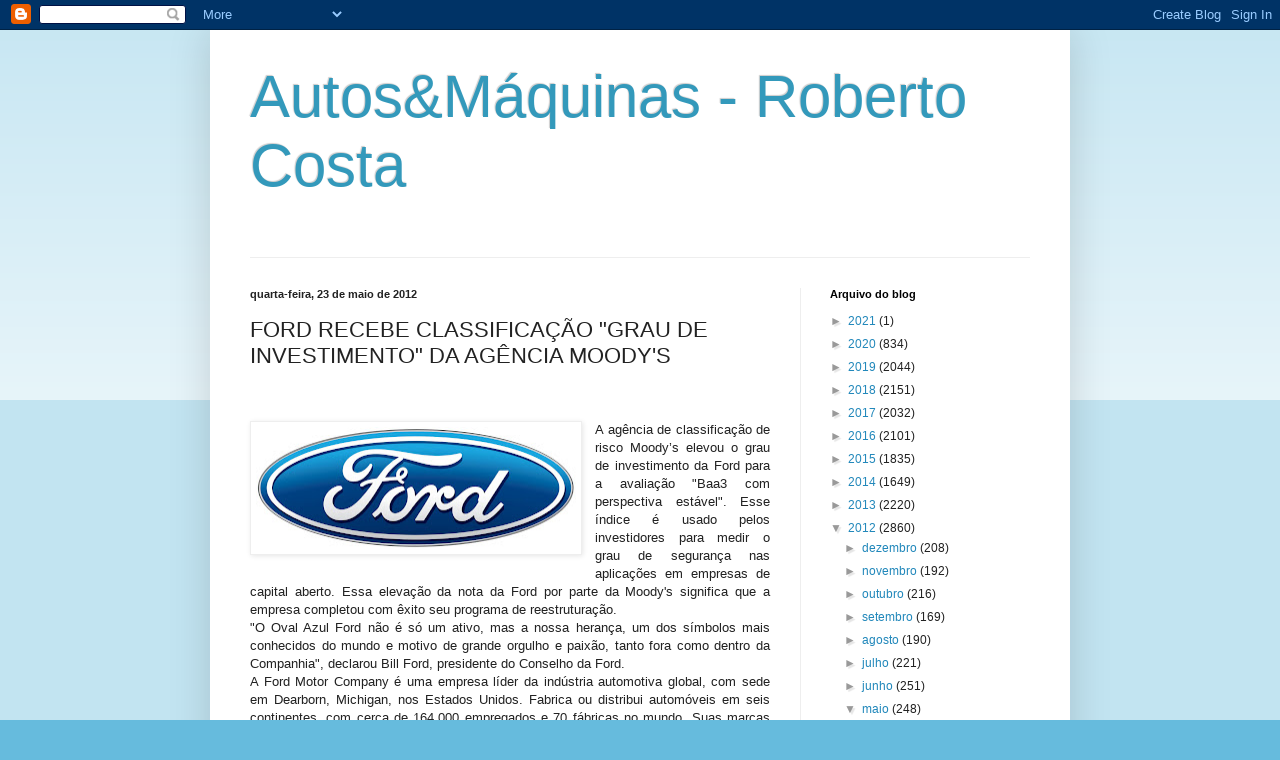

--- FILE ---
content_type: text/html; charset=UTF-8
request_url: https://robertopcosta.blogspot.com/2012/05/ford-recebe-classificacao-grau-de.html
body_size: 16938
content:
<!DOCTYPE html>
<html class='v2' dir='ltr' lang='pt-BR'>
<head>
<link href='https://www.blogger.com/static/v1/widgets/335934321-css_bundle_v2.css' rel='stylesheet' type='text/css'/>
<meta content='width=1100' name='viewport'/>
<meta content='text/html; charset=UTF-8' http-equiv='Content-Type'/>
<meta content='blogger' name='generator'/>
<link href='https://robertopcosta.blogspot.com/favicon.ico' rel='icon' type='image/x-icon'/>
<link href='http://robertopcosta.blogspot.com/2012/05/ford-recebe-classificacao-grau-de.html' rel='canonical'/>
<link rel="alternate" type="application/atom+xml" title="Autos&amp;Máquinas - Roberto Costa - Atom" href="https://robertopcosta.blogspot.com/feeds/posts/default" />
<link rel="alternate" type="application/rss+xml" title="Autos&amp;Máquinas - Roberto Costa - RSS" href="https://robertopcosta.blogspot.com/feeds/posts/default?alt=rss" />
<link rel="service.post" type="application/atom+xml" title="Autos&amp;Máquinas - Roberto Costa - Atom" href="https://www.blogger.com/feeds/5662795922605868351/posts/default" />

<link rel="alternate" type="application/atom+xml" title="Autos&amp;Máquinas - Roberto Costa - Atom" href="https://robertopcosta.blogspot.com/feeds/7190693426977646300/comments/default" />
<!--Can't find substitution for tag [blog.ieCssRetrofitLinks]-->
<link href='https://blogger.googleusercontent.com/img/b/R29vZ2xl/AVvXsEhT7aqhssiddrcCJ-qCHapKttyr-gHkKOiUEQq2emZbFvlKL_0TdEes4NOBKytqeFMBYsizBa5Nf4iaaYoE14YPqnjlNt6GqaEfRB2DzIiIQB6N25MN_jAoLiU89SAi2YC8dT6jAPZzxaeF/s320/FORD.jpg' rel='image_src'/>
<meta content='http://robertopcosta.blogspot.com/2012/05/ford-recebe-classificacao-grau-de.html' property='og:url'/>
<meta content='FORD RECEBE CLASSIFICAÇÃO &quot;GRAU DE INVESTIMENTO&quot; DA AGÊNCIA MOODY&#39;S' property='og:title'/>
<meta content='  A agência de classificação de risco Moody’s elevou o grau de investimento da Ford para a avaliação &quot;Baa3 com perspectiva estável&quot;. Esse ín...' property='og:description'/>
<meta content='https://blogger.googleusercontent.com/img/b/R29vZ2xl/AVvXsEhT7aqhssiddrcCJ-qCHapKttyr-gHkKOiUEQq2emZbFvlKL_0TdEes4NOBKytqeFMBYsizBa5Nf4iaaYoE14YPqnjlNt6GqaEfRB2DzIiIQB6N25MN_jAoLiU89SAi2YC8dT6jAPZzxaeF/w1200-h630-p-k-no-nu/FORD.jpg' property='og:image'/>
<title>Autos&amp;Máquinas - Roberto Costa: FORD RECEBE CLASSIFICAÇÃO "GRAU DE INVESTIMENTO" DA AGÊNCIA MOODY'S</title>
<style id='page-skin-1' type='text/css'><!--
/*
-----------------------------------------------
Blogger Template Style
Name:     Simple
Designer: Blogger
URL:      www.blogger.com
----------------------------------------------- */
/* Content
----------------------------------------------- */
body {
font: normal normal 12px Arial, Tahoma, Helvetica, FreeSans, sans-serif;
color: #222222;
background: #66bbdd none repeat scroll top left;
padding: 0 40px 40px 40px;
}
html body .region-inner {
min-width: 0;
max-width: 100%;
width: auto;
}
h2 {
font-size: 22px;
}
a:link {
text-decoration:none;
color: #2288bb;
}
a:visited {
text-decoration:none;
color: #888888;
}
a:hover {
text-decoration:underline;
color: #33aaff;
}
.body-fauxcolumn-outer .fauxcolumn-inner {
background: transparent url(https://resources.blogblog.com/blogblog/data/1kt/simple/body_gradient_tile_light.png) repeat scroll top left;
_background-image: none;
}
.body-fauxcolumn-outer .cap-top {
position: absolute;
z-index: 1;
height: 400px;
width: 100%;
}
.body-fauxcolumn-outer .cap-top .cap-left {
width: 100%;
background: transparent url(https://resources.blogblog.com/blogblog/data/1kt/simple/gradients_light.png) repeat-x scroll top left;
_background-image: none;
}
.content-outer {
-moz-box-shadow: 0 0 40px rgba(0, 0, 0, .15);
-webkit-box-shadow: 0 0 5px rgba(0, 0, 0, .15);
-goog-ms-box-shadow: 0 0 10px #333333;
box-shadow: 0 0 40px rgba(0, 0, 0, .15);
margin-bottom: 1px;
}
.content-inner {
padding: 10px 10px;
}
.content-inner {
background-color: #ffffff;
}
/* Header
----------------------------------------------- */
.header-outer {
background: transparent none repeat-x scroll 0 -400px;
_background-image: none;
}
.Header h1 {
font: normal normal 60px Arial, Tahoma, Helvetica, FreeSans, sans-serif;
color: #3399bb;
text-shadow: -1px -1px 1px rgba(0, 0, 0, .2);
}
.Header h1 a {
color: #3399bb;
}
.Header .description {
font-size: 140%;
color: #777777;
}
.header-inner .Header .titlewrapper {
padding: 22px 30px;
}
.header-inner .Header .descriptionwrapper {
padding: 0 30px;
}
/* Tabs
----------------------------------------------- */
.tabs-inner .section:first-child {
border-top: 1px solid #eeeeee;
}
.tabs-inner .section:first-child ul {
margin-top: -1px;
border-top: 1px solid #eeeeee;
border-left: 0 solid #eeeeee;
border-right: 0 solid #eeeeee;
}
.tabs-inner .widget ul {
background: #f5f5f5 url(https://resources.blogblog.com/blogblog/data/1kt/simple/gradients_light.png) repeat-x scroll 0 -800px;
_background-image: none;
border-bottom: 1px solid #eeeeee;
margin-top: 0;
margin-left: -30px;
margin-right: -30px;
}
.tabs-inner .widget li a {
display: inline-block;
padding: .6em 1em;
font: normal normal 14px Arial, Tahoma, Helvetica, FreeSans, sans-serif;
color: #999999;
border-left: 1px solid #ffffff;
border-right: 1px solid #eeeeee;
}
.tabs-inner .widget li:first-child a {
border-left: none;
}
.tabs-inner .widget li.selected a, .tabs-inner .widget li a:hover {
color: #000000;
background-color: #eeeeee;
text-decoration: none;
}
/* Columns
----------------------------------------------- */
.main-outer {
border-top: 0 solid #eeeeee;
}
.fauxcolumn-left-outer .fauxcolumn-inner {
border-right: 1px solid #eeeeee;
}
.fauxcolumn-right-outer .fauxcolumn-inner {
border-left: 1px solid #eeeeee;
}
/* Headings
----------------------------------------------- */
div.widget > h2,
div.widget h2.title {
margin: 0 0 1em 0;
font: normal bold 11px Arial, Tahoma, Helvetica, FreeSans, sans-serif;
color: #000000;
}
/* Widgets
----------------------------------------------- */
.widget .zippy {
color: #999999;
text-shadow: 2px 2px 1px rgba(0, 0, 0, .1);
}
.widget .popular-posts ul {
list-style: none;
}
/* Posts
----------------------------------------------- */
h2.date-header {
font: normal bold 11px Arial, Tahoma, Helvetica, FreeSans, sans-serif;
}
.date-header span {
background-color: transparent;
color: #222222;
padding: inherit;
letter-spacing: inherit;
margin: inherit;
}
.main-inner {
padding-top: 30px;
padding-bottom: 30px;
}
.main-inner .column-center-inner {
padding: 0 15px;
}
.main-inner .column-center-inner .section {
margin: 0 15px;
}
.post {
margin: 0 0 25px 0;
}
h3.post-title, .comments h4 {
font: normal normal 22px Arial, Tahoma, Helvetica, FreeSans, sans-serif;
margin: .75em 0 0;
}
.post-body {
font-size: 110%;
line-height: 1.4;
position: relative;
}
.post-body img, .post-body .tr-caption-container, .Profile img, .Image img,
.BlogList .item-thumbnail img {
padding: 2px;
background: #ffffff;
border: 1px solid #eeeeee;
-moz-box-shadow: 1px 1px 5px rgba(0, 0, 0, .1);
-webkit-box-shadow: 1px 1px 5px rgba(0, 0, 0, .1);
box-shadow: 1px 1px 5px rgba(0, 0, 0, .1);
}
.post-body img, .post-body .tr-caption-container {
padding: 5px;
}
.post-body .tr-caption-container {
color: #222222;
}
.post-body .tr-caption-container img {
padding: 0;
background: transparent;
border: none;
-moz-box-shadow: 0 0 0 rgba(0, 0, 0, .1);
-webkit-box-shadow: 0 0 0 rgba(0, 0, 0, .1);
box-shadow: 0 0 0 rgba(0, 0, 0, .1);
}
.post-header {
margin: 0 0 1.5em;
line-height: 1.6;
font-size: 90%;
}
.post-footer {
margin: 20px -2px 0;
padding: 5px 10px;
color: #666666;
background-color: #f9f9f9;
border-bottom: 1px solid #eeeeee;
line-height: 1.6;
font-size: 90%;
}
#comments .comment-author {
padding-top: 1.5em;
border-top: 1px solid #eeeeee;
background-position: 0 1.5em;
}
#comments .comment-author:first-child {
padding-top: 0;
border-top: none;
}
.avatar-image-container {
margin: .2em 0 0;
}
#comments .avatar-image-container img {
border: 1px solid #eeeeee;
}
/* Comments
----------------------------------------------- */
.comments .comments-content .icon.blog-author {
background-repeat: no-repeat;
background-image: url([data-uri]);
}
.comments .comments-content .loadmore a {
border-top: 1px solid #999999;
border-bottom: 1px solid #999999;
}
.comments .comment-thread.inline-thread {
background-color: #f9f9f9;
}
.comments .continue {
border-top: 2px solid #999999;
}
/* Accents
---------------------------------------------- */
.section-columns td.columns-cell {
border-left: 1px solid #eeeeee;
}
.blog-pager {
background: transparent none no-repeat scroll top center;
}
.blog-pager-older-link, .home-link,
.blog-pager-newer-link {
background-color: #ffffff;
padding: 5px;
}
.footer-outer {
border-top: 0 dashed #bbbbbb;
}
/* Mobile
----------------------------------------------- */
body.mobile  {
background-size: auto;
}
.mobile .body-fauxcolumn-outer {
background: transparent none repeat scroll top left;
}
.mobile .body-fauxcolumn-outer .cap-top {
background-size: 100% auto;
}
.mobile .content-outer {
-webkit-box-shadow: 0 0 3px rgba(0, 0, 0, .15);
box-shadow: 0 0 3px rgba(0, 0, 0, .15);
}
.mobile .tabs-inner .widget ul {
margin-left: 0;
margin-right: 0;
}
.mobile .post {
margin: 0;
}
.mobile .main-inner .column-center-inner .section {
margin: 0;
}
.mobile .date-header span {
padding: 0.1em 10px;
margin: 0 -10px;
}
.mobile h3.post-title {
margin: 0;
}
.mobile .blog-pager {
background: transparent none no-repeat scroll top center;
}
.mobile .footer-outer {
border-top: none;
}
.mobile .main-inner, .mobile .footer-inner {
background-color: #ffffff;
}
.mobile-index-contents {
color: #222222;
}
.mobile-link-button {
background-color: #2288bb;
}
.mobile-link-button a:link, .mobile-link-button a:visited {
color: #ffffff;
}
.mobile .tabs-inner .section:first-child {
border-top: none;
}
.mobile .tabs-inner .PageList .widget-content {
background-color: #eeeeee;
color: #000000;
border-top: 1px solid #eeeeee;
border-bottom: 1px solid #eeeeee;
}
.mobile .tabs-inner .PageList .widget-content .pagelist-arrow {
border-left: 1px solid #eeeeee;
}

--></style>
<style id='template-skin-1' type='text/css'><!--
body {
min-width: 860px;
}
.content-outer, .content-fauxcolumn-outer, .region-inner {
min-width: 860px;
max-width: 860px;
_width: 860px;
}
.main-inner .columns {
padding-left: 0px;
padding-right: 260px;
}
.main-inner .fauxcolumn-center-outer {
left: 0px;
right: 260px;
/* IE6 does not respect left and right together */
_width: expression(this.parentNode.offsetWidth -
parseInt("0px") -
parseInt("260px") + 'px');
}
.main-inner .fauxcolumn-left-outer {
width: 0px;
}
.main-inner .fauxcolumn-right-outer {
width: 260px;
}
.main-inner .column-left-outer {
width: 0px;
right: 100%;
margin-left: -0px;
}
.main-inner .column-right-outer {
width: 260px;
margin-right: -260px;
}
#layout {
min-width: 0;
}
#layout .content-outer {
min-width: 0;
width: 800px;
}
#layout .region-inner {
min-width: 0;
width: auto;
}
body#layout div.add_widget {
padding: 8px;
}
body#layout div.add_widget a {
margin-left: 32px;
}
--></style>
<link href='https://www.blogger.com/dyn-css/authorization.css?targetBlogID=5662795922605868351&amp;zx=aa6b0857-6bd5-4f99-a1e3-122b16edf7d9' media='none' onload='if(media!=&#39;all&#39;)media=&#39;all&#39;' rel='stylesheet'/><noscript><link href='https://www.blogger.com/dyn-css/authorization.css?targetBlogID=5662795922605868351&amp;zx=aa6b0857-6bd5-4f99-a1e3-122b16edf7d9' rel='stylesheet'/></noscript>
<meta name='google-adsense-platform-account' content='ca-host-pub-1556223355139109'/>
<meta name='google-adsense-platform-domain' content='blogspot.com'/>

</head>
<body class='loading variant-pale'>
<div class='navbar section' id='navbar' name='Navbar'><div class='widget Navbar' data-version='1' id='Navbar1'><script type="text/javascript">
    function setAttributeOnload(object, attribute, val) {
      if(window.addEventListener) {
        window.addEventListener('load',
          function(){ object[attribute] = val; }, false);
      } else {
        window.attachEvent('onload', function(){ object[attribute] = val; });
      }
    }
  </script>
<div id="navbar-iframe-container"></div>
<script type="text/javascript" src="https://apis.google.com/js/platform.js"></script>
<script type="text/javascript">
      gapi.load("gapi.iframes:gapi.iframes.style.bubble", function() {
        if (gapi.iframes && gapi.iframes.getContext) {
          gapi.iframes.getContext().openChild({
              url: 'https://www.blogger.com/navbar/5662795922605868351?po\x3d7190693426977646300\x26origin\x3dhttps://robertopcosta.blogspot.com',
              where: document.getElementById("navbar-iframe-container"),
              id: "navbar-iframe"
          });
        }
      });
    </script><script type="text/javascript">
(function() {
var script = document.createElement('script');
script.type = 'text/javascript';
script.src = '//pagead2.googlesyndication.com/pagead/js/google_top_exp.js';
var head = document.getElementsByTagName('head')[0];
if (head) {
head.appendChild(script);
}})();
</script>
</div></div>
<div class='body-fauxcolumns'>
<div class='fauxcolumn-outer body-fauxcolumn-outer'>
<div class='cap-top'>
<div class='cap-left'></div>
<div class='cap-right'></div>
</div>
<div class='fauxborder-left'>
<div class='fauxborder-right'></div>
<div class='fauxcolumn-inner'>
</div>
</div>
<div class='cap-bottom'>
<div class='cap-left'></div>
<div class='cap-right'></div>
</div>
</div>
</div>
<div class='content'>
<div class='content-fauxcolumns'>
<div class='fauxcolumn-outer content-fauxcolumn-outer'>
<div class='cap-top'>
<div class='cap-left'></div>
<div class='cap-right'></div>
</div>
<div class='fauxborder-left'>
<div class='fauxborder-right'></div>
<div class='fauxcolumn-inner'>
</div>
</div>
<div class='cap-bottom'>
<div class='cap-left'></div>
<div class='cap-right'></div>
</div>
</div>
</div>
<div class='content-outer'>
<div class='content-cap-top cap-top'>
<div class='cap-left'></div>
<div class='cap-right'></div>
</div>
<div class='fauxborder-left content-fauxborder-left'>
<div class='fauxborder-right content-fauxborder-right'></div>
<div class='content-inner'>
<header>
<div class='header-outer'>
<div class='header-cap-top cap-top'>
<div class='cap-left'></div>
<div class='cap-right'></div>
</div>
<div class='fauxborder-left header-fauxborder-left'>
<div class='fauxborder-right header-fauxborder-right'></div>
<div class='region-inner header-inner'>
<div class='header section' id='header' name='Cabeçalho'><div class='widget Header' data-version='1' id='Header1'>
<div id='header-inner'>
<div class='titlewrapper'>
<h1 class='title'>
<a href='https://robertopcosta.blogspot.com/'>
Autos&amp;Máquinas - Roberto Costa
</a>
</h1>
</div>
<div class='descriptionwrapper'>
<p class='description'><span>
</span></p>
</div>
</div>
</div></div>
</div>
</div>
<div class='header-cap-bottom cap-bottom'>
<div class='cap-left'></div>
<div class='cap-right'></div>
</div>
</div>
</header>
<div class='tabs-outer'>
<div class='tabs-cap-top cap-top'>
<div class='cap-left'></div>
<div class='cap-right'></div>
</div>
<div class='fauxborder-left tabs-fauxborder-left'>
<div class='fauxborder-right tabs-fauxborder-right'></div>
<div class='region-inner tabs-inner'>
<div class='tabs no-items section' id='crosscol' name='Entre colunas'></div>
<div class='tabs no-items section' id='crosscol-overflow' name='Cross-Column 2'></div>
</div>
</div>
<div class='tabs-cap-bottom cap-bottom'>
<div class='cap-left'></div>
<div class='cap-right'></div>
</div>
</div>
<div class='main-outer'>
<div class='main-cap-top cap-top'>
<div class='cap-left'></div>
<div class='cap-right'></div>
</div>
<div class='fauxborder-left main-fauxborder-left'>
<div class='fauxborder-right main-fauxborder-right'></div>
<div class='region-inner main-inner'>
<div class='columns fauxcolumns'>
<div class='fauxcolumn-outer fauxcolumn-center-outer'>
<div class='cap-top'>
<div class='cap-left'></div>
<div class='cap-right'></div>
</div>
<div class='fauxborder-left'>
<div class='fauxborder-right'></div>
<div class='fauxcolumn-inner'>
</div>
</div>
<div class='cap-bottom'>
<div class='cap-left'></div>
<div class='cap-right'></div>
</div>
</div>
<div class='fauxcolumn-outer fauxcolumn-left-outer'>
<div class='cap-top'>
<div class='cap-left'></div>
<div class='cap-right'></div>
</div>
<div class='fauxborder-left'>
<div class='fauxborder-right'></div>
<div class='fauxcolumn-inner'>
</div>
</div>
<div class='cap-bottom'>
<div class='cap-left'></div>
<div class='cap-right'></div>
</div>
</div>
<div class='fauxcolumn-outer fauxcolumn-right-outer'>
<div class='cap-top'>
<div class='cap-left'></div>
<div class='cap-right'></div>
</div>
<div class='fauxborder-left'>
<div class='fauxborder-right'></div>
<div class='fauxcolumn-inner'>
</div>
</div>
<div class='cap-bottom'>
<div class='cap-left'></div>
<div class='cap-right'></div>
</div>
</div>
<!-- corrects IE6 width calculation -->
<div class='columns-inner'>
<div class='column-center-outer'>
<div class='column-center-inner'>
<div class='main section' id='main' name='Principal'><div class='widget Blog' data-version='1' id='Blog1'>
<div class='blog-posts hfeed'>

          <div class="date-outer">
        
<h2 class='date-header'><span>quarta-feira, 23 de maio de 2012</span></h2>

          <div class="date-posts">
        
<div class='post-outer'>
<div class='post hentry uncustomized-post-template' itemprop='blogPost' itemscope='itemscope' itemtype='http://schema.org/BlogPosting'>
<meta content='https://blogger.googleusercontent.com/img/b/R29vZ2xl/AVvXsEhT7aqhssiddrcCJ-qCHapKttyr-gHkKOiUEQq2emZbFvlKL_0TdEes4NOBKytqeFMBYsizBa5Nf4iaaYoE14YPqnjlNt6GqaEfRB2DzIiIQB6N25MN_jAoLiU89SAi2YC8dT6jAPZzxaeF/s320/FORD.jpg' itemprop='image_url'/>
<meta content='5662795922605868351' itemprop='blogId'/>
<meta content='7190693426977646300' itemprop='postId'/>
<a name='7190693426977646300'></a>
<h3 class='post-title entry-title' itemprop='name'>
FORD RECEBE CLASSIFICAÇÃO "GRAU DE INVESTIMENTO" DA AGÊNCIA MOODY'S
</h3>
<div class='post-header'>
<div class='post-header-line-1'></div>
</div>
<div class='post-body entry-content' id='post-body-7190693426977646300' itemprop='description articleBody'>
<div dir="ltr" style="text-align: left;" trbidi="on"><br />
<div class="MsoNoSpacing"><br />
</div><div class="separator" style="clear: both; text-align: center;"><a href="https://blogger.googleusercontent.com/img/b/R29vZ2xl/AVvXsEhT7aqhssiddrcCJ-qCHapKttyr-gHkKOiUEQq2emZbFvlKL_0TdEes4NOBKytqeFMBYsizBa5Nf4iaaYoE14YPqnjlNt6GqaEfRB2DzIiIQB6N25MN_jAoLiU89SAi2YC8dT6jAPZzxaeF/s1600/FORD.jpg" imageanchor="1" style="clear: left; float: left; margin-bottom: 1em; margin-right: 1em;"><img border="0" height="122" src="https://blogger.googleusercontent.com/img/b/R29vZ2xl/AVvXsEhT7aqhssiddrcCJ-qCHapKttyr-gHkKOiUEQq2emZbFvlKL_0TdEes4NOBKytqeFMBYsizBa5Nf4iaaYoE14YPqnjlNt6GqaEfRB2DzIiIQB6N25MN_jAoLiU89SAi2YC8dT6jAPZzxaeF/s320/FORD.jpg" width="320" /></a></div><div class="MsoNoSpacing" style="text-align: justify;"><span style="font-family: Verdana, sans-serif;">A agência de classificação de risco Moody&#8217;s elevou o grau de investimento da Ford para a avaliação "Baa3 com perspectiva estável". Esse índice é usado pelos investidores para medir o grau de segurança nas aplicações em empresas de capital aberto. Essa elevação da nota da Ford por parte da Moody's significa que a empresa completou com êxito seu programa de reestruturação.<o:p></o:p></span></div><div class="MsoNoSpacing" style="text-align: justify;"><span style="font-family: Verdana, sans-serif;">"O Oval Azul Ford não é só um ativo, mas a nossa herança, um dos símbolos mais conhecidos do mundo e motivo de grande orgulho e paixão, tanto fora como dentro da Companhia", declarou Bill Ford, presidente do Conselho da Ford.&nbsp;<o:p></o:p></span></div><div class="MsoNoSpacing" style="text-align: justify;"><span style="font-family: Verdana, sans-serif;">A Ford Motor Company é uma empresa líder da indústria automotiva global, com sede em Dearborn, Michigan, nos Estados Unidos. Fabrica ou distribui automóveis em seis continentes, com cerca de 164.000 empregados e 70 fábricas no mundo. Suas marcas automotivas incluem a Ford e a Lincoln. A empresa fornece serviços financeiros através da Ford Motor Credit Company. <o:p></o:p></span></div><div class="MsoNormal" style="margin-bottom: 0.0001pt; text-align: justify;"><br />
</div></div>
<div style='clear: both;'></div>
</div>
<div class='post-footer'>
<div class='post-footer-line post-footer-line-1'>
<span class='post-author vcard'>
Postado por
<span class='fn' itemprop='author' itemscope='itemscope' itemtype='http://schema.org/Person'>
<meta content='https://www.blogger.com/profile/08139724375733048006' itemprop='url'/>
<a class='g-profile' href='https://www.blogger.com/profile/08139724375733048006' rel='author' title='author profile'>
<span itemprop='name'>Roberto Costa</span>
</a>
</span>
</span>
<span class='post-timestamp'>
às
<meta content='http://robertopcosta.blogspot.com/2012/05/ford-recebe-classificacao-grau-de.html' itemprop='url'/>
<a class='timestamp-link' href='https://robertopcosta.blogspot.com/2012/05/ford-recebe-classificacao-grau-de.html' rel='bookmark' title='permanent link'><abbr class='published' itemprop='datePublished' title='2012-05-23T14:59:00-03:00'>quarta-feira, maio 23, 2012</abbr></a>
</span>
<span class='post-comment-link'>
</span>
<span class='post-icons'>
<span class='item-action'>
<a href='https://www.blogger.com/email-post/5662795922605868351/7190693426977646300' title='Enviar esta postagem'>
<img alt='' class='icon-action' height='13' src='https://resources.blogblog.com/img/icon18_email.gif' width='18'/>
</a>
</span>
<span class='item-control blog-admin pid-623524788'>
<a href='https://www.blogger.com/post-edit.g?blogID=5662795922605868351&postID=7190693426977646300&from=pencil' title='Editar post'>
<img alt='' class='icon-action' height='18' src='https://resources.blogblog.com/img/icon18_edit_allbkg.gif' width='18'/>
</a>
</span>
</span>
<div class='post-share-buttons goog-inline-block'>
<a class='goog-inline-block share-button sb-email' href='https://www.blogger.com/share-post.g?blogID=5662795922605868351&postID=7190693426977646300&target=email' target='_blank' title='Enviar por e-mail'><span class='share-button-link-text'>Enviar por e-mail</span></a><a class='goog-inline-block share-button sb-blog' href='https://www.blogger.com/share-post.g?blogID=5662795922605868351&postID=7190693426977646300&target=blog' onclick='window.open(this.href, "_blank", "height=270,width=475"); return false;' target='_blank' title='Postar no blog!'><span class='share-button-link-text'>Postar no blog!</span></a><a class='goog-inline-block share-button sb-twitter' href='https://www.blogger.com/share-post.g?blogID=5662795922605868351&postID=7190693426977646300&target=twitter' target='_blank' title='Compartilhar no X'><span class='share-button-link-text'>Compartilhar no X</span></a><a class='goog-inline-block share-button sb-facebook' href='https://www.blogger.com/share-post.g?blogID=5662795922605868351&postID=7190693426977646300&target=facebook' onclick='window.open(this.href, "_blank", "height=430,width=640"); return false;' target='_blank' title='Compartilhar no Facebook'><span class='share-button-link-text'>Compartilhar no Facebook</span></a><a class='goog-inline-block share-button sb-pinterest' href='https://www.blogger.com/share-post.g?blogID=5662795922605868351&postID=7190693426977646300&target=pinterest' target='_blank' title='Compartilhar com o Pinterest'><span class='share-button-link-text'>Compartilhar com o Pinterest</span></a>
</div>
</div>
<div class='post-footer-line post-footer-line-2'>
<span class='post-labels'>
Marcadores:
<a href='https://robertopcosta.blogspot.com/search/label/FORD' rel='tag'>FORD</a>,
<a href='https://robertopcosta.blogspot.com/search/label/INVESTIMENTOS' rel='tag'>INVESTIMENTOS</a>,
<a href='https://robertopcosta.blogspot.com/search/label/MOODY%27S' rel='tag'>MOODY&#39;S</a>
</span>
</div>
<div class='post-footer-line post-footer-line-3'>
<span class='post-location'>
</span>
</div>
</div>
</div>
<div class='comments' id='comments'>
<a name='comments'></a>
<h4>Nenhum comentário:</h4>
<div id='Blog1_comments-block-wrapper'>
<dl class='avatar-comment-indent' id='comments-block'>
</dl>
</div>
<p class='comment-footer'>
<div class='comment-form'>
<a name='comment-form'></a>
<h4 id='comment-post-message'>Postar um comentário</h4>
<p>
</p>
<a href='https://www.blogger.com/comment/frame/5662795922605868351?po=7190693426977646300&hl=pt-BR&saa=85391&origin=https://robertopcosta.blogspot.com' id='comment-editor-src'></a>
<iframe allowtransparency='true' class='blogger-iframe-colorize blogger-comment-from-post' frameborder='0' height='410px' id='comment-editor' name='comment-editor' src='' width='100%'></iframe>
<script src='https://www.blogger.com/static/v1/jsbin/2830521187-comment_from_post_iframe.js' type='text/javascript'></script>
<script type='text/javascript'>
      BLOG_CMT_createIframe('https://www.blogger.com/rpc_relay.html');
    </script>
</div>
</p>
</div>
</div>

        </div></div>
      
</div>
<div class='blog-pager' id='blog-pager'>
<span id='blog-pager-newer-link'>
<a class='blog-pager-newer-link' href='https://robertopcosta.blogspot.com/2012/05/marcopolo-paradiso-1800-dd-e-o-onibus.html' id='Blog1_blog-pager-newer-link' title='Postagem mais recente'>Postagem mais recente</a>
</span>
<span id='blog-pager-older-link'>
<a class='blog-pager-older-link' href='https://robertopcosta.blogspot.com/2012/05/fiat-e-mazda-anunciam-programa-de.html' id='Blog1_blog-pager-older-link' title='Postagem mais antiga'>Postagem mais antiga</a>
</span>
<a class='home-link' href='https://robertopcosta.blogspot.com/'>Página inicial</a>
</div>
<div class='clear'></div>
<div class='post-feeds'>
<div class='feed-links'>
Assinar:
<a class='feed-link' href='https://robertopcosta.blogspot.com/feeds/7190693426977646300/comments/default' target='_blank' type='application/atom+xml'>Postar comentários (Atom)</a>
</div>
</div>
</div></div>
</div>
</div>
<div class='column-left-outer'>
<div class='column-left-inner'>
<aside>
</aside>
</div>
</div>
<div class='column-right-outer'>
<div class='column-right-inner'>
<aside>
<div class='sidebar section' id='sidebar-right-1'><div class='widget BlogArchive' data-version='1' id='BlogArchive1'>
<h2>Arquivo do blog</h2>
<div class='widget-content'>
<div id='ArchiveList'>
<div id='BlogArchive1_ArchiveList'>
<ul class='hierarchy'>
<li class='archivedate collapsed'>
<a class='toggle' href='javascript:void(0)'>
<span class='zippy'>

        &#9658;&#160;
      
</span>
</a>
<a class='post-count-link' href='https://robertopcosta.blogspot.com/2021/'>
2021
</a>
<span class='post-count' dir='ltr'>(1)</span>
<ul class='hierarchy'>
<li class='archivedate collapsed'>
<a class='toggle' href='javascript:void(0)'>
<span class='zippy'>

        &#9658;&#160;
      
</span>
</a>
<a class='post-count-link' href='https://robertopcosta.blogspot.com/2021/12/'>
dezembro
</a>
<span class='post-count' dir='ltr'>(1)</span>
</li>
</ul>
</li>
</ul>
<ul class='hierarchy'>
<li class='archivedate collapsed'>
<a class='toggle' href='javascript:void(0)'>
<span class='zippy'>

        &#9658;&#160;
      
</span>
</a>
<a class='post-count-link' href='https://robertopcosta.blogspot.com/2020/'>
2020
</a>
<span class='post-count' dir='ltr'>(834)</span>
<ul class='hierarchy'>
<li class='archivedate collapsed'>
<a class='toggle' href='javascript:void(0)'>
<span class='zippy'>

        &#9658;&#160;
      
</span>
</a>
<a class='post-count-link' href='https://robertopcosta.blogspot.com/2020/08/'>
agosto
</a>
<span class='post-count' dir='ltr'>(2)</span>
</li>
</ul>
<ul class='hierarchy'>
<li class='archivedate collapsed'>
<a class='toggle' href='javascript:void(0)'>
<span class='zippy'>

        &#9658;&#160;
      
</span>
</a>
<a class='post-count-link' href='https://robertopcosta.blogspot.com/2020/07/'>
julho
</a>
<span class='post-count' dir='ltr'>(198)</span>
</li>
</ul>
<ul class='hierarchy'>
<li class='archivedate collapsed'>
<a class='toggle' href='javascript:void(0)'>
<span class='zippy'>

        &#9658;&#160;
      
</span>
</a>
<a class='post-count-link' href='https://robertopcosta.blogspot.com/2020/06/'>
junho
</a>
<span class='post-count' dir='ltr'>(165)</span>
</li>
</ul>
<ul class='hierarchy'>
<li class='archivedate collapsed'>
<a class='toggle' href='javascript:void(0)'>
<span class='zippy'>

        &#9658;&#160;
      
</span>
</a>
<a class='post-count-link' href='https://robertopcosta.blogspot.com/2020/05/'>
maio
</a>
<span class='post-count' dir='ltr'>(1)</span>
</li>
</ul>
<ul class='hierarchy'>
<li class='archivedate collapsed'>
<a class='toggle' href='javascript:void(0)'>
<span class='zippy'>

        &#9658;&#160;
      
</span>
</a>
<a class='post-count-link' href='https://robertopcosta.blogspot.com/2020/03/'>
março
</a>
<span class='post-count' dir='ltr'>(131)</span>
</li>
</ul>
<ul class='hierarchy'>
<li class='archivedate collapsed'>
<a class='toggle' href='javascript:void(0)'>
<span class='zippy'>

        &#9658;&#160;
      
</span>
</a>
<a class='post-count-link' href='https://robertopcosta.blogspot.com/2020/02/'>
fevereiro
</a>
<span class='post-count' dir='ltr'>(177)</span>
</li>
</ul>
<ul class='hierarchy'>
<li class='archivedate collapsed'>
<a class='toggle' href='javascript:void(0)'>
<span class='zippy'>

        &#9658;&#160;
      
</span>
</a>
<a class='post-count-link' href='https://robertopcosta.blogspot.com/2020/01/'>
janeiro
</a>
<span class='post-count' dir='ltr'>(160)</span>
</li>
</ul>
</li>
</ul>
<ul class='hierarchy'>
<li class='archivedate collapsed'>
<a class='toggle' href='javascript:void(0)'>
<span class='zippy'>

        &#9658;&#160;
      
</span>
</a>
<a class='post-count-link' href='https://robertopcosta.blogspot.com/2019/'>
2019
</a>
<span class='post-count' dir='ltr'>(2044)</span>
<ul class='hierarchy'>
<li class='archivedate collapsed'>
<a class='toggle' href='javascript:void(0)'>
<span class='zippy'>

        &#9658;&#160;
      
</span>
</a>
<a class='post-count-link' href='https://robertopcosta.blogspot.com/2019/12/'>
dezembro
</a>
<span class='post-count' dir='ltr'>(148)</span>
</li>
</ul>
<ul class='hierarchy'>
<li class='archivedate collapsed'>
<a class='toggle' href='javascript:void(0)'>
<span class='zippy'>

        &#9658;&#160;
      
</span>
</a>
<a class='post-count-link' href='https://robertopcosta.blogspot.com/2019/11/'>
novembro
</a>
<span class='post-count' dir='ltr'>(191)</span>
</li>
</ul>
<ul class='hierarchy'>
<li class='archivedate collapsed'>
<a class='toggle' href='javascript:void(0)'>
<span class='zippy'>

        &#9658;&#160;
      
</span>
</a>
<a class='post-count-link' href='https://robertopcosta.blogspot.com/2019/10/'>
outubro
</a>
<span class='post-count' dir='ltr'>(204)</span>
</li>
</ul>
<ul class='hierarchy'>
<li class='archivedate collapsed'>
<a class='toggle' href='javascript:void(0)'>
<span class='zippy'>

        &#9658;&#160;
      
</span>
</a>
<a class='post-count-link' href='https://robertopcosta.blogspot.com/2019/09/'>
setembro
</a>
<span class='post-count' dir='ltr'>(156)</span>
</li>
</ul>
<ul class='hierarchy'>
<li class='archivedate collapsed'>
<a class='toggle' href='javascript:void(0)'>
<span class='zippy'>

        &#9658;&#160;
      
</span>
</a>
<a class='post-count-link' href='https://robertopcosta.blogspot.com/2019/08/'>
agosto
</a>
<span class='post-count' dir='ltr'>(138)</span>
</li>
</ul>
<ul class='hierarchy'>
<li class='archivedate collapsed'>
<a class='toggle' href='javascript:void(0)'>
<span class='zippy'>

        &#9658;&#160;
      
</span>
</a>
<a class='post-count-link' href='https://robertopcosta.blogspot.com/2019/07/'>
julho
</a>
<span class='post-count' dir='ltr'>(190)</span>
</li>
</ul>
<ul class='hierarchy'>
<li class='archivedate collapsed'>
<a class='toggle' href='javascript:void(0)'>
<span class='zippy'>

        &#9658;&#160;
      
</span>
</a>
<a class='post-count-link' href='https://robertopcosta.blogspot.com/2019/06/'>
junho
</a>
<span class='post-count' dir='ltr'>(167)</span>
</li>
</ul>
<ul class='hierarchy'>
<li class='archivedate collapsed'>
<a class='toggle' href='javascript:void(0)'>
<span class='zippy'>

        &#9658;&#160;
      
</span>
</a>
<a class='post-count-link' href='https://robertopcosta.blogspot.com/2019/05/'>
maio
</a>
<span class='post-count' dir='ltr'>(190)</span>
</li>
</ul>
<ul class='hierarchy'>
<li class='archivedate collapsed'>
<a class='toggle' href='javascript:void(0)'>
<span class='zippy'>

        &#9658;&#160;
      
</span>
</a>
<a class='post-count-link' href='https://robertopcosta.blogspot.com/2019/04/'>
abril
</a>
<span class='post-count' dir='ltr'>(186)</span>
</li>
</ul>
<ul class='hierarchy'>
<li class='archivedate collapsed'>
<a class='toggle' href='javascript:void(0)'>
<span class='zippy'>

        &#9658;&#160;
      
</span>
</a>
<a class='post-count-link' href='https://robertopcosta.blogspot.com/2019/03/'>
março
</a>
<span class='post-count' dir='ltr'>(162)</span>
</li>
</ul>
<ul class='hierarchy'>
<li class='archivedate collapsed'>
<a class='toggle' href='javascript:void(0)'>
<span class='zippy'>

        &#9658;&#160;
      
</span>
</a>
<a class='post-count-link' href='https://robertopcosta.blogspot.com/2019/02/'>
fevereiro
</a>
<span class='post-count' dir='ltr'>(160)</span>
</li>
</ul>
<ul class='hierarchy'>
<li class='archivedate collapsed'>
<a class='toggle' href='javascript:void(0)'>
<span class='zippy'>

        &#9658;&#160;
      
</span>
</a>
<a class='post-count-link' href='https://robertopcosta.blogspot.com/2019/01/'>
janeiro
</a>
<span class='post-count' dir='ltr'>(152)</span>
</li>
</ul>
</li>
</ul>
<ul class='hierarchy'>
<li class='archivedate collapsed'>
<a class='toggle' href='javascript:void(0)'>
<span class='zippy'>

        &#9658;&#160;
      
</span>
</a>
<a class='post-count-link' href='https://robertopcosta.blogspot.com/2018/'>
2018
</a>
<span class='post-count' dir='ltr'>(2151)</span>
<ul class='hierarchy'>
<li class='archivedate collapsed'>
<a class='toggle' href='javascript:void(0)'>
<span class='zippy'>

        &#9658;&#160;
      
</span>
</a>
<a class='post-count-link' href='https://robertopcosta.blogspot.com/2018/12/'>
dezembro
</a>
<span class='post-count' dir='ltr'>(153)</span>
</li>
</ul>
<ul class='hierarchy'>
<li class='archivedate collapsed'>
<a class='toggle' href='javascript:void(0)'>
<span class='zippy'>

        &#9658;&#160;
      
</span>
</a>
<a class='post-count-link' href='https://robertopcosta.blogspot.com/2018/11/'>
novembro
</a>
<span class='post-count' dir='ltr'>(196)</span>
</li>
</ul>
<ul class='hierarchy'>
<li class='archivedate collapsed'>
<a class='toggle' href='javascript:void(0)'>
<span class='zippy'>

        &#9658;&#160;
      
</span>
</a>
<a class='post-count-link' href='https://robertopcosta.blogspot.com/2018/10/'>
outubro
</a>
<span class='post-count' dir='ltr'>(220)</span>
</li>
</ul>
<ul class='hierarchy'>
<li class='archivedate collapsed'>
<a class='toggle' href='javascript:void(0)'>
<span class='zippy'>

        &#9658;&#160;
      
</span>
</a>
<a class='post-count-link' href='https://robertopcosta.blogspot.com/2018/09/'>
setembro
</a>
<span class='post-count' dir='ltr'>(184)</span>
</li>
</ul>
<ul class='hierarchy'>
<li class='archivedate collapsed'>
<a class='toggle' href='javascript:void(0)'>
<span class='zippy'>

        &#9658;&#160;
      
</span>
</a>
<a class='post-count-link' href='https://robertopcosta.blogspot.com/2018/08/'>
agosto
</a>
<span class='post-count' dir='ltr'>(200)</span>
</li>
</ul>
<ul class='hierarchy'>
<li class='archivedate collapsed'>
<a class='toggle' href='javascript:void(0)'>
<span class='zippy'>

        &#9658;&#160;
      
</span>
</a>
<a class='post-count-link' href='https://robertopcosta.blogspot.com/2018/07/'>
julho
</a>
<span class='post-count' dir='ltr'>(171)</span>
</li>
</ul>
<ul class='hierarchy'>
<li class='archivedate collapsed'>
<a class='toggle' href='javascript:void(0)'>
<span class='zippy'>

        &#9658;&#160;
      
</span>
</a>
<a class='post-count-link' href='https://robertopcosta.blogspot.com/2018/06/'>
junho
</a>
<span class='post-count' dir='ltr'>(176)</span>
</li>
</ul>
<ul class='hierarchy'>
<li class='archivedate collapsed'>
<a class='toggle' href='javascript:void(0)'>
<span class='zippy'>

        &#9658;&#160;
      
</span>
</a>
<a class='post-count-link' href='https://robertopcosta.blogspot.com/2018/05/'>
maio
</a>
<span class='post-count' dir='ltr'>(186)</span>
</li>
</ul>
<ul class='hierarchy'>
<li class='archivedate collapsed'>
<a class='toggle' href='javascript:void(0)'>
<span class='zippy'>

        &#9658;&#160;
      
</span>
</a>
<a class='post-count-link' href='https://robertopcosta.blogspot.com/2018/04/'>
abril
</a>
<span class='post-count' dir='ltr'>(174)</span>
</li>
</ul>
<ul class='hierarchy'>
<li class='archivedate collapsed'>
<a class='toggle' href='javascript:void(0)'>
<span class='zippy'>

        &#9658;&#160;
      
</span>
</a>
<a class='post-count-link' href='https://robertopcosta.blogspot.com/2018/03/'>
março
</a>
<span class='post-count' dir='ltr'>(195)</span>
</li>
</ul>
<ul class='hierarchy'>
<li class='archivedate collapsed'>
<a class='toggle' href='javascript:void(0)'>
<span class='zippy'>

        &#9658;&#160;
      
</span>
</a>
<a class='post-count-link' href='https://robertopcosta.blogspot.com/2018/02/'>
fevereiro
</a>
<span class='post-count' dir='ltr'>(139)</span>
</li>
</ul>
<ul class='hierarchy'>
<li class='archivedate collapsed'>
<a class='toggle' href='javascript:void(0)'>
<span class='zippy'>

        &#9658;&#160;
      
</span>
</a>
<a class='post-count-link' href='https://robertopcosta.blogspot.com/2018/01/'>
janeiro
</a>
<span class='post-count' dir='ltr'>(157)</span>
</li>
</ul>
</li>
</ul>
<ul class='hierarchy'>
<li class='archivedate collapsed'>
<a class='toggle' href='javascript:void(0)'>
<span class='zippy'>

        &#9658;&#160;
      
</span>
</a>
<a class='post-count-link' href='https://robertopcosta.blogspot.com/2017/'>
2017
</a>
<span class='post-count' dir='ltr'>(2032)</span>
<ul class='hierarchy'>
<li class='archivedate collapsed'>
<a class='toggle' href='javascript:void(0)'>
<span class='zippy'>

        &#9658;&#160;
      
</span>
</a>
<a class='post-count-link' href='https://robertopcosta.blogspot.com/2017/12/'>
dezembro
</a>
<span class='post-count' dir='ltr'>(164)</span>
</li>
</ul>
<ul class='hierarchy'>
<li class='archivedate collapsed'>
<a class='toggle' href='javascript:void(0)'>
<span class='zippy'>

        &#9658;&#160;
      
</span>
</a>
<a class='post-count-link' href='https://robertopcosta.blogspot.com/2017/11/'>
novembro
</a>
<span class='post-count' dir='ltr'>(182)</span>
</li>
</ul>
<ul class='hierarchy'>
<li class='archivedate collapsed'>
<a class='toggle' href='javascript:void(0)'>
<span class='zippy'>

        &#9658;&#160;
      
</span>
</a>
<a class='post-count-link' href='https://robertopcosta.blogspot.com/2017/10/'>
outubro
</a>
<span class='post-count' dir='ltr'>(194)</span>
</li>
</ul>
<ul class='hierarchy'>
<li class='archivedate collapsed'>
<a class='toggle' href='javascript:void(0)'>
<span class='zippy'>

        &#9658;&#160;
      
</span>
</a>
<a class='post-count-link' href='https://robertopcosta.blogspot.com/2017/09/'>
setembro
</a>
<span class='post-count' dir='ltr'>(201)</span>
</li>
</ul>
<ul class='hierarchy'>
<li class='archivedate collapsed'>
<a class='toggle' href='javascript:void(0)'>
<span class='zippy'>

        &#9658;&#160;
      
</span>
</a>
<a class='post-count-link' href='https://robertopcosta.blogspot.com/2017/08/'>
agosto
</a>
<span class='post-count' dir='ltr'>(200)</span>
</li>
</ul>
<ul class='hierarchy'>
<li class='archivedate collapsed'>
<a class='toggle' href='javascript:void(0)'>
<span class='zippy'>

        &#9658;&#160;
      
</span>
</a>
<a class='post-count-link' href='https://robertopcosta.blogspot.com/2017/07/'>
julho
</a>
<span class='post-count' dir='ltr'>(177)</span>
</li>
</ul>
<ul class='hierarchy'>
<li class='archivedate collapsed'>
<a class='toggle' href='javascript:void(0)'>
<span class='zippy'>

        &#9658;&#160;
      
</span>
</a>
<a class='post-count-link' href='https://robertopcosta.blogspot.com/2017/06/'>
junho
</a>
<span class='post-count' dir='ltr'>(170)</span>
</li>
</ul>
<ul class='hierarchy'>
<li class='archivedate collapsed'>
<a class='toggle' href='javascript:void(0)'>
<span class='zippy'>

        &#9658;&#160;
      
</span>
</a>
<a class='post-count-link' href='https://robertopcosta.blogspot.com/2017/05/'>
maio
</a>
<span class='post-count' dir='ltr'>(146)</span>
</li>
</ul>
<ul class='hierarchy'>
<li class='archivedate collapsed'>
<a class='toggle' href='javascript:void(0)'>
<span class='zippy'>

        &#9658;&#160;
      
</span>
</a>
<a class='post-count-link' href='https://robertopcosta.blogspot.com/2017/04/'>
abril
</a>
<span class='post-count' dir='ltr'>(156)</span>
</li>
</ul>
<ul class='hierarchy'>
<li class='archivedate collapsed'>
<a class='toggle' href='javascript:void(0)'>
<span class='zippy'>

        &#9658;&#160;
      
</span>
</a>
<a class='post-count-link' href='https://robertopcosta.blogspot.com/2017/03/'>
março
</a>
<span class='post-count' dir='ltr'>(175)</span>
</li>
</ul>
<ul class='hierarchy'>
<li class='archivedate collapsed'>
<a class='toggle' href='javascript:void(0)'>
<span class='zippy'>

        &#9658;&#160;
      
</span>
</a>
<a class='post-count-link' href='https://robertopcosta.blogspot.com/2017/02/'>
fevereiro
</a>
<span class='post-count' dir='ltr'>(149)</span>
</li>
</ul>
<ul class='hierarchy'>
<li class='archivedate collapsed'>
<a class='toggle' href='javascript:void(0)'>
<span class='zippy'>

        &#9658;&#160;
      
</span>
</a>
<a class='post-count-link' href='https://robertopcosta.blogspot.com/2017/01/'>
janeiro
</a>
<span class='post-count' dir='ltr'>(118)</span>
</li>
</ul>
</li>
</ul>
<ul class='hierarchy'>
<li class='archivedate collapsed'>
<a class='toggle' href='javascript:void(0)'>
<span class='zippy'>

        &#9658;&#160;
      
</span>
</a>
<a class='post-count-link' href='https://robertopcosta.blogspot.com/2016/'>
2016
</a>
<span class='post-count' dir='ltr'>(2101)</span>
<ul class='hierarchy'>
<li class='archivedate collapsed'>
<a class='toggle' href='javascript:void(0)'>
<span class='zippy'>

        &#9658;&#160;
      
</span>
</a>
<a class='post-count-link' href='https://robertopcosta.blogspot.com/2016/12/'>
dezembro
</a>
<span class='post-count' dir='ltr'>(162)</span>
</li>
</ul>
<ul class='hierarchy'>
<li class='archivedate collapsed'>
<a class='toggle' href='javascript:void(0)'>
<span class='zippy'>

        &#9658;&#160;
      
</span>
</a>
<a class='post-count-link' href='https://robertopcosta.blogspot.com/2016/11/'>
novembro
</a>
<span class='post-count' dir='ltr'>(205)</span>
</li>
</ul>
<ul class='hierarchy'>
<li class='archivedate collapsed'>
<a class='toggle' href='javascript:void(0)'>
<span class='zippy'>

        &#9658;&#160;
      
</span>
</a>
<a class='post-count-link' href='https://robertopcosta.blogspot.com/2016/10/'>
outubro
</a>
<span class='post-count' dir='ltr'>(216)</span>
</li>
</ul>
<ul class='hierarchy'>
<li class='archivedate collapsed'>
<a class='toggle' href='javascript:void(0)'>
<span class='zippy'>

        &#9658;&#160;
      
</span>
</a>
<a class='post-count-link' href='https://robertopcosta.blogspot.com/2016/09/'>
setembro
</a>
<span class='post-count' dir='ltr'>(171)</span>
</li>
</ul>
<ul class='hierarchy'>
<li class='archivedate collapsed'>
<a class='toggle' href='javascript:void(0)'>
<span class='zippy'>

        &#9658;&#160;
      
</span>
</a>
<a class='post-count-link' href='https://robertopcosta.blogspot.com/2016/08/'>
agosto
</a>
<span class='post-count' dir='ltr'>(169)</span>
</li>
</ul>
<ul class='hierarchy'>
<li class='archivedate collapsed'>
<a class='toggle' href='javascript:void(0)'>
<span class='zippy'>

        &#9658;&#160;
      
</span>
</a>
<a class='post-count-link' href='https://robertopcosta.blogspot.com/2016/07/'>
julho
</a>
<span class='post-count' dir='ltr'>(186)</span>
</li>
</ul>
<ul class='hierarchy'>
<li class='archivedate collapsed'>
<a class='toggle' href='javascript:void(0)'>
<span class='zippy'>

        &#9658;&#160;
      
</span>
</a>
<a class='post-count-link' href='https://robertopcosta.blogspot.com/2016/06/'>
junho
</a>
<span class='post-count' dir='ltr'>(187)</span>
</li>
</ul>
<ul class='hierarchy'>
<li class='archivedate collapsed'>
<a class='toggle' href='javascript:void(0)'>
<span class='zippy'>

        &#9658;&#160;
      
</span>
</a>
<a class='post-count-link' href='https://robertopcosta.blogspot.com/2016/05/'>
maio
</a>
<span class='post-count' dir='ltr'>(178)</span>
</li>
</ul>
<ul class='hierarchy'>
<li class='archivedate collapsed'>
<a class='toggle' href='javascript:void(0)'>
<span class='zippy'>

        &#9658;&#160;
      
</span>
</a>
<a class='post-count-link' href='https://robertopcosta.blogspot.com/2016/04/'>
abril
</a>
<span class='post-count' dir='ltr'>(153)</span>
</li>
</ul>
<ul class='hierarchy'>
<li class='archivedate collapsed'>
<a class='toggle' href='javascript:void(0)'>
<span class='zippy'>

        &#9658;&#160;
      
</span>
</a>
<a class='post-count-link' href='https://robertopcosta.blogspot.com/2016/03/'>
março
</a>
<span class='post-count' dir='ltr'>(181)</span>
</li>
</ul>
<ul class='hierarchy'>
<li class='archivedate collapsed'>
<a class='toggle' href='javascript:void(0)'>
<span class='zippy'>

        &#9658;&#160;
      
</span>
</a>
<a class='post-count-link' href='https://robertopcosta.blogspot.com/2016/02/'>
fevereiro
</a>
<span class='post-count' dir='ltr'>(152)</span>
</li>
</ul>
<ul class='hierarchy'>
<li class='archivedate collapsed'>
<a class='toggle' href='javascript:void(0)'>
<span class='zippy'>

        &#9658;&#160;
      
</span>
</a>
<a class='post-count-link' href='https://robertopcosta.blogspot.com/2016/01/'>
janeiro
</a>
<span class='post-count' dir='ltr'>(141)</span>
</li>
</ul>
</li>
</ul>
<ul class='hierarchy'>
<li class='archivedate collapsed'>
<a class='toggle' href='javascript:void(0)'>
<span class='zippy'>

        &#9658;&#160;
      
</span>
</a>
<a class='post-count-link' href='https://robertopcosta.blogspot.com/2015/'>
2015
</a>
<span class='post-count' dir='ltr'>(1835)</span>
<ul class='hierarchy'>
<li class='archivedate collapsed'>
<a class='toggle' href='javascript:void(0)'>
<span class='zippy'>

        &#9658;&#160;
      
</span>
</a>
<a class='post-count-link' href='https://robertopcosta.blogspot.com/2015/12/'>
dezembro
</a>
<span class='post-count' dir='ltr'>(149)</span>
</li>
</ul>
<ul class='hierarchy'>
<li class='archivedate collapsed'>
<a class='toggle' href='javascript:void(0)'>
<span class='zippy'>

        &#9658;&#160;
      
</span>
</a>
<a class='post-count-link' href='https://robertopcosta.blogspot.com/2015/11/'>
novembro
</a>
<span class='post-count' dir='ltr'>(156)</span>
</li>
</ul>
<ul class='hierarchy'>
<li class='archivedate collapsed'>
<a class='toggle' href='javascript:void(0)'>
<span class='zippy'>

        &#9658;&#160;
      
</span>
</a>
<a class='post-count-link' href='https://robertopcosta.blogspot.com/2015/10/'>
outubro
</a>
<span class='post-count' dir='ltr'>(163)</span>
</li>
</ul>
<ul class='hierarchy'>
<li class='archivedate collapsed'>
<a class='toggle' href='javascript:void(0)'>
<span class='zippy'>

        &#9658;&#160;
      
</span>
</a>
<a class='post-count-link' href='https://robertopcosta.blogspot.com/2015/09/'>
setembro
</a>
<span class='post-count' dir='ltr'>(151)</span>
</li>
</ul>
<ul class='hierarchy'>
<li class='archivedate collapsed'>
<a class='toggle' href='javascript:void(0)'>
<span class='zippy'>

        &#9658;&#160;
      
</span>
</a>
<a class='post-count-link' href='https://robertopcosta.blogspot.com/2015/08/'>
agosto
</a>
<span class='post-count' dir='ltr'>(173)</span>
</li>
</ul>
<ul class='hierarchy'>
<li class='archivedate collapsed'>
<a class='toggle' href='javascript:void(0)'>
<span class='zippy'>

        &#9658;&#160;
      
</span>
</a>
<a class='post-count-link' href='https://robertopcosta.blogspot.com/2015/07/'>
julho
</a>
<span class='post-count' dir='ltr'>(183)</span>
</li>
</ul>
<ul class='hierarchy'>
<li class='archivedate collapsed'>
<a class='toggle' href='javascript:void(0)'>
<span class='zippy'>

        &#9658;&#160;
      
</span>
</a>
<a class='post-count-link' href='https://robertopcosta.blogspot.com/2015/06/'>
junho
</a>
<span class='post-count' dir='ltr'>(167)</span>
</li>
</ul>
<ul class='hierarchy'>
<li class='archivedate collapsed'>
<a class='toggle' href='javascript:void(0)'>
<span class='zippy'>

        &#9658;&#160;
      
</span>
</a>
<a class='post-count-link' href='https://robertopcosta.blogspot.com/2015/05/'>
maio
</a>
<span class='post-count' dir='ltr'>(184)</span>
</li>
</ul>
<ul class='hierarchy'>
<li class='archivedate collapsed'>
<a class='toggle' href='javascript:void(0)'>
<span class='zippy'>

        &#9658;&#160;
      
</span>
</a>
<a class='post-count-link' href='https://robertopcosta.blogspot.com/2015/04/'>
abril
</a>
<span class='post-count' dir='ltr'>(168)</span>
</li>
</ul>
<ul class='hierarchy'>
<li class='archivedate collapsed'>
<a class='toggle' href='javascript:void(0)'>
<span class='zippy'>

        &#9658;&#160;
      
</span>
</a>
<a class='post-count-link' href='https://robertopcosta.blogspot.com/2015/03/'>
março
</a>
<span class='post-count' dir='ltr'>(130)</span>
</li>
</ul>
<ul class='hierarchy'>
<li class='archivedate collapsed'>
<a class='toggle' href='javascript:void(0)'>
<span class='zippy'>

        &#9658;&#160;
      
</span>
</a>
<a class='post-count-link' href='https://robertopcosta.blogspot.com/2015/02/'>
fevereiro
</a>
<span class='post-count' dir='ltr'>(103)</span>
</li>
</ul>
<ul class='hierarchy'>
<li class='archivedate collapsed'>
<a class='toggle' href='javascript:void(0)'>
<span class='zippy'>

        &#9658;&#160;
      
</span>
</a>
<a class='post-count-link' href='https://robertopcosta.blogspot.com/2015/01/'>
janeiro
</a>
<span class='post-count' dir='ltr'>(108)</span>
</li>
</ul>
</li>
</ul>
<ul class='hierarchy'>
<li class='archivedate collapsed'>
<a class='toggle' href='javascript:void(0)'>
<span class='zippy'>

        &#9658;&#160;
      
</span>
</a>
<a class='post-count-link' href='https://robertopcosta.blogspot.com/2014/'>
2014
</a>
<span class='post-count' dir='ltr'>(1649)</span>
<ul class='hierarchy'>
<li class='archivedate collapsed'>
<a class='toggle' href='javascript:void(0)'>
<span class='zippy'>

        &#9658;&#160;
      
</span>
</a>
<a class='post-count-link' href='https://robertopcosta.blogspot.com/2014/12/'>
dezembro
</a>
<span class='post-count' dir='ltr'>(117)</span>
</li>
</ul>
<ul class='hierarchy'>
<li class='archivedate collapsed'>
<a class='toggle' href='javascript:void(0)'>
<span class='zippy'>

        &#9658;&#160;
      
</span>
</a>
<a class='post-count-link' href='https://robertopcosta.blogspot.com/2014/11/'>
novembro
</a>
<span class='post-count' dir='ltr'>(144)</span>
</li>
</ul>
<ul class='hierarchy'>
<li class='archivedate collapsed'>
<a class='toggle' href='javascript:void(0)'>
<span class='zippy'>

        &#9658;&#160;
      
</span>
</a>
<a class='post-count-link' href='https://robertopcosta.blogspot.com/2014/10/'>
outubro
</a>
<span class='post-count' dir='ltr'>(165)</span>
</li>
</ul>
<ul class='hierarchy'>
<li class='archivedate collapsed'>
<a class='toggle' href='javascript:void(0)'>
<span class='zippy'>

        &#9658;&#160;
      
</span>
</a>
<a class='post-count-link' href='https://robertopcosta.blogspot.com/2014/09/'>
setembro
</a>
<span class='post-count' dir='ltr'>(163)</span>
</li>
</ul>
<ul class='hierarchy'>
<li class='archivedate collapsed'>
<a class='toggle' href='javascript:void(0)'>
<span class='zippy'>

        &#9658;&#160;
      
</span>
</a>
<a class='post-count-link' href='https://robertopcosta.blogspot.com/2014/08/'>
agosto
</a>
<span class='post-count' dir='ltr'>(138)</span>
</li>
</ul>
<ul class='hierarchy'>
<li class='archivedate collapsed'>
<a class='toggle' href='javascript:void(0)'>
<span class='zippy'>

        &#9658;&#160;
      
</span>
</a>
<a class='post-count-link' href='https://robertopcosta.blogspot.com/2014/07/'>
julho
</a>
<span class='post-count' dir='ltr'>(160)</span>
</li>
</ul>
<ul class='hierarchy'>
<li class='archivedate collapsed'>
<a class='toggle' href='javascript:void(0)'>
<span class='zippy'>

        &#9658;&#160;
      
</span>
</a>
<a class='post-count-link' href='https://robertopcosta.blogspot.com/2014/06/'>
junho
</a>
<span class='post-count' dir='ltr'>(134)</span>
</li>
</ul>
<ul class='hierarchy'>
<li class='archivedate collapsed'>
<a class='toggle' href='javascript:void(0)'>
<span class='zippy'>

        &#9658;&#160;
      
</span>
</a>
<a class='post-count-link' href='https://robertopcosta.blogspot.com/2014/05/'>
maio
</a>
<span class='post-count' dir='ltr'>(169)</span>
</li>
</ul>
<ul class='hierarchy'>
<li class='archivedate collapsed'>
<a class='toggle' href='javascript:void(0)'>
<span class='zippy'>

        &#9658;&#160;
      
</span>
</a>
<a class='post-count-link' href='https://robertopcosta.blogspot.com/2014/04/'>
abril
</a>
<span class='post-count' dir='ltr'>(122)</span>
</li>
</ul>
<ul class='hierarchy'>
<li class='archivedate collapsed'>
<a class='toggle' href='javascript:void(0)'>
<span class='zippy'>

        &#9658;&#160;
      
</span>
</a>
<a class='post-count-link' href='https://robertopcosta.blogspot.com/2014/03/'>
março
</a>
<span class='post-count' dir='ltr'>(84)</span>
</li>
</ul>
<ul class='hierarchy'>
<li class='archivedate collapsed'>
<a class='toggle' href='javascript:void(0)'>
<span class='zippy'>

        &#9658;&#160;
      
</span>
</a>
<a class='post-count-link' href='https://robertopcosta.blogspot.com/2014/02/'>
fevereiro
</a>
<span class='post-count' dir='ltr'>(121)</span>
</li>
</ul>
<ul class='hierarchy'>
<li class='archivedate collapsed'>
<a class='toggle' href='javascript:void(0)'>
<span class='zippy'>

        &#9658;&#160;
      
</span>
</a>
<a class='post-count-link' href='https://robertopcosta.blogspot.com/2014/01/'>
janeiro
</a>
<span class='post-count' dir='ltr'>(132)</span>
</li>
</ul>
</li>
</ul>
<ul class='hierarchy'>
<li class='archivedate collapsed'>
<a class='toggle' href='javascript:void(0)'>
<span class='zippy'>

        &#9658;&#160;
      
</span>
</a>
<a class='post-count-link' href='https://robertopcosta.blogspot.com/2013/'>
2013
</a>
<span class='post-count' dir='ltr'>(2220)</span>
<ul class='hierarchy'>
<li class='archivedate collapsed'>
<a class='toggle' href='javascript:void(0)'>
<span class='zippy'>

        &#9658;&#160;
      
</span>
</a>
<a class='post-count-link' href='https://robertopcosta.blogspot.com/2013/12/'>
dezembro
</a>
<span class='post-count' dir='ltr'>(108)</span>
</li>
</ul>
<ul class='hierarchy'>
<li class='archivedate collapsed'>
<a class='toggle' href='javascript:void(0)'>
<span class='zippy'>

        &#9658;&#160;
      
</span>
</a>
<a class='post-count-link' href='https://robertopcosta.blogspot.com/2013/11/'>
novembro
</a>
<span class='post-count' dir='ltr'>(146)</span>
</li>
</ul>
<ul class='hierarchy'>
<li class='archivedate collapsed'>
<a class='toggle' href='javascript:void(0)'>
<span class='zippy'>

        &#9658;&#160;
      
</span>
</a>
<a class='post-count-link' href='https://robertopcosta.blogspot.com/2013/10/'>
outubro
</a>
<span class='post-count' dir='ltr'>(201)</span>
</li>
</ul>
<ul class='hierarchy'>
<li class='archivedate collapsed'>
<a class='toggle' href='javascript:void(0)'>
<span class='zippy'>

        &#9658;&#160;
      
</span>
</a>
<a class='post-count-link' href='https://robertopcosta.blogspot.com/2013/09/'>
setembro
</a>
<span class='post-count' dir='ltr'>(207)</span>
</li>
</ul>
<ul class='hierarchy'>
<li class='archivedate collapsed'>
<a class='toggle' href='javascript:void(0)'>
<span class='zippy'>

        &#9658;&#160;
      
</span>
</a>
<a class='post-count-link' href='https://robertopcosta.blogspot.com/2013/08/'>
agosto
</a>
<span class='post-count' dir='ltr'>(198)</span>
</li>
</ul>
<ul class='hierarchy'>
<li class='archivedate collapsed'>
<a class='toggle' href='javascript:void(0)'>
<span class='zippy'>

        &#9658;&#160;
      
</span>
</a>
<a class='post-count-link' href='https://robertopcosta.blogspot.com/2013/07/'>
julho
</a>
<span class='post-count' dir='ltr'>(181)</span>
</li>
</ul>
<ul class='hierarchy'>
<li class='archivedate collapsed'>
<a class='toggle' href='javascript:void(0)'>
<span class='zippy'>

        &#9658;&#160;
      
</span>
</a>
<a class='post-count-link' href='https://robertopcosta.blogspot.com/2013/06/'>
junho
</a>
<span class='post-count' dir='ltr'>(194)</span>
</li>
</ul>
<ul class='hierarchy'>
<li class='archivedate collapsed'>
<a class='toggle' href='javascript:void(0)'>
<span class='zippy'>

        &#9658;&#160;
      
</span>
</a>
<a class='post-count-link' href='https://robertopcosta.blogspot.com/2013/05/'>
maio
</a>
<span class='post-count' dir='ltr'>(195)</span>
</li>
</ul>
<ul class='hierarchy'>
<li class='archivedate collapsed'>
<a class='toggle' href='javascript:void(0)'>
<span class='zippy'>

        &#9658;&#160;
      
</span>
</a>
<a class='post-count-link' href='https://robertopcosta.blogspot.com/2013/04/'>
abril
</a>
<span class='post-count' dir='ltr'>(220)</span>
</li>
</ul>
<ul class='hierarchy'>
<li class='archivedate collapsed'>
<a class='toggle' href='javascript:void(0)'>
<span class='zippy'>

        &#9658;&#160;
      
</span>
</a>
<a class='post-count-link' href='https://robertopcosta.blogspot.com/2013/03/'>
março
</a>
<span class='post-count' dir='ltr'>(192)</span>
</li>
</ul>
<ul class='hierarchy'>
<li class='archivedate collapsed'>
<a class='toggle' href='javascript:void(0)'>
<span class='zippy'>

        &#9658;&#160;
      
</span>
</a>
<a class='post-count-link' href='https://robertopcosta.blogspot.com/2013/02/'>
fevereiro
</a>
<span class='post-count' dir='ltr'>(165)</span>
</li>
</ul>
<ul class='hierarchy'>
<li class='archivedate collapsed'>
<a class='toggle' href='javascript:void(0)'>
<span class='zippy'>

        &#9658;&#160;
      
</span>
</a>
<a class='post-count-link' href='https://robertopcosta.blogspot.com/2013/01/'>
janeiro
</a>
<span class='post-count' dir='ltr'>(213)</span>
</li>
</ul>
</li>
</ul>
<ul class='hierarchy'>
<li class='archivedate expanded'>
<a class='toggle' href='javascript:void(0)'>
<span class='zippy toggle-open'>

        &#9660;&#160;
      
</span>
</a>
<a class='post-count-link' href='https://robertopcosta.blogspot.com/2012/'>
2012
</a>
<span class='post-count' dir='ltr'>(2860)</span>
<ul class='hierarchy'>
<li class='archivedate collapsed'>
<a class='toggle' href='javascript:void(0)'>
<span class='zippy'>

        &#9658;&#160;
      
</span>
</a>
<a class='post-count-link' href='https://robertopcosta.blogspot.com/2012/12/'>
dezembro
</a>
<span class='post-count' dir='ltr'>(208)</span>
</li>
</ul>
<ul class='hierarchy'>
<li class='archivedate collapsed'>
<a class='toggle' href='javascript:void(0)'>
<span class='zippy'>

        &#9658;&#160;
      
</span>
</a>
<a class='post-count-link' href='https://robertopcosta.blogspot.com/2012/11/'>
novembro
</a>
<span class='post-count' dir='ltr'>(192)</span>
</li>
</ul>
<ul class='hierarchy'>
<li class='archivedate collapsed'>
<a class='toggle' href='javascript:void(0)'>
<span class='zippy'>

        &#9658;&#160;
      
</span>
</a>
<a class='post-count-link' href='https://robertopcosta.blogspot.com/2012/10/'>
outubro
</a>
<span class='post-count' dir='ltr'>(216)</span>
</li>
</ul>
<ul class='hierarchy'>
<li class='archivedate collapsed'>
<a class='toggle' href='javascript:void(0)'>
<span class='zippy'>

        &#9658;&#160;
      
</span>
</a>
<a class='post-count-link' href='https://robertopcosta.blogspot.com/2012/09/'>
setembro
</a>
<span class='post-count' dir='ltr'>(169)</span>
</li>
</ul>
<ul class='hierarchy'>
<li class='archivedate collapsed'>
<a class='toggle' href='javascript:void(0)'>
<span class='zippy'>

        &#9658;&#160;
      
</span>
</a>
<a class='post-count-link' href='https://robertopcosta.blogspot.com/2012/08/'>
agosto
</a>
<span class='post-count' dir='ltr'>(190)</span>
</li>
</ul>
<ul class='hierarchy'>
<li class='archivedate collapsed'>
<a class='toggle' href='javascript:void(0)'>
<span class='zippy'>

        &#9658;&#160;
      
</span>
</a>
<a class='post-count-link' href='https://robertopcosta.blogspot.com/2012/07/'>
julho
</a>
<span class='post-count' dir='ltr'>(221)</span>
</li>
</ul>
<ul class='hierarchy'>
<li class='archivedate collapsed'>
<a class='toggle' href='javascript:void(0)'>
<span class='zippy'>

        &#9658;&#160;
      
</span>
</a>
<a class='post-count-link' href='https://robertopcosta.blogspot.com/2012/06/'>
junho
</a>
<span class='post-count' dir='ltr'>(251)</span>
</li>
</ul>
<ul class='hierarchy'>
<li class='archivedate expanded'>
<a class='toggle' href='javascript:void(0)'>
<span class='zippy toggle-open'>

        &#9660;&#160;
      
</span>
</a>
<a class='post-count-link' href='https://robertopcosta.blogspot.com/2012/05/'>
maio
</a>
<span class='post-count' dir='ltr'>(248)</span>
<ul class='posts'>
<li><a href='https://robertopcosta.blogspot.com/2012/05/fernando-calmon-alta-roda-matematica.html'>Fernando Calmon - Alta Roda - Matemática implacável</a></li>
<li><a href='https://robertopcosta.blogspot.com/2012/05/pastilhas-e-lonas-de-freio-cobreq-sao.html'>Pastilhas e lonas de freio Cobreq são destaque no ...</a></li>
<li><a href='https://robertopcosta.blogspot.com/2012/05/correias-dayco-sao-novamente-ouro-na-3.html'>CORREIAS DAYCO SÃO NOVAMENTE OURO NA 3ª EDIÇÃO DO ...</a></li>
<li><a href='https://robertopcosta.blogspot.com/2012/05/facebook-ford-incrementa-uso-com-game.html'>FACEBOOK: FORD INCREMENTA USO COM &quot;GAME&quot; ESPECIAL ...</a></li>
<li><a href='https://robertopcosta.blogspot.com/2012/05/volkswagen-e-pioneira-no.html'>Volkswagen é pioneira no desenvolvimento de tecido...</a></li>
<li><a href='https://robertopcosta.blogspot.com/2012/05/bmc-anuncia-retroescavadeiras-hyundai.html'>BMC anuncia retroescavadeiras Hyundai no Brasil</a></li>
<li><a href='https://robertopcosta.blogspot.com/2012/05/como-enfrentar-legislacao-americana.html'>COMO ENFRENTAR A LEGISLAÇÃO AMERICANA SOBRE USO DE...</a></li>
<li><a href='https://robertopcosta.blogspot.com/2012/05/ivo-farias-expoes-no-super-carros-2012.html'>IVO FARIAS EXPÕE NO SUPER CARROS 2012</a></li>
<li><a href='https://robertopcosta.blogspot.com/2012/05/artistas-criam-musica-usando-os-sons-do.html'>ARTISTAS CRIAM MÚSICA USANDO OS SONS DO FORD FUSIO...</a></li>
<li><a href='https://robertopcosta.blogspot.com/2012/05/na-austria-augusto-farfus-busca-segundo.html'>Na Áustria, Augusto Farfus busca segundo pódio no DTM</a></li>
<li><a href='https://robertopcosta.blogspot.com/2012/05/advanced-driving-encerra-semestre-com.html'>Advanced Driving encerra semestre com sucesso e no...</a></li>
<li><a href='https://robertopcosta.blogspot.com/2012/05/roberto-nasser-de-carro-por-ai_30.html'>Roberto Nasser - DE CARRO POR AÍ</a></li>
<li><a href='https://robertopcosta.blogspot.com/2012/05/ford-exibe-modelos-do-novo-cargo-euro-5.html'>FORD EXIBE MODELOS DO NOVO CARGO EURO 5 PARA SERVI...</a></li>
<li><a href='https://robertopcosta.blogspot.com/2012/05/autodromo-velo-citta-o-desafio-da.html'>Autódromo Velo Città: o desafio da Porsche GT3 Bra...</a></li>
<li><a href='https://robertopcosta.blogspot.com/2012/05/f-truck-pedro-muffato-volta-ao-grid-na.html'>F-Truck: Pedro Muffato volta ao grid na etapa de G...</a></li>
<li><a href='https://robertopcosta.blogspot.com/2012/05/saiba-tudo-sobre-o-vrum-desta-semana.html'>SAIBA TUDO SOBRE O VRUM DESTA SEMANA</a></li>
<li><a href='https://robertopcosta.blogspot.com/2012/05/martin-fritsches-e-o-novo-diretor-de.html'>Martin Fritsches é o novo Diretor de Vendas da BMW...</a></li>
<li><a href='https://robertopcosta.blogspot.com/2012/05/suzuki-jimny-ser-produzido-em-goiastera.html'>SUZUKI JIMNY, A SER PRODUZIDO EM GOIÁS,TERÁ PEÇAS ...</a></li>
<li><a href='https://robertopcosta.blogspot.com/2012/05/scuderia-estreia-freios-knorr-bremse.html'>SCUDERIA ESTREIA FREIOS KNORR-BREMSE ETAPA DE GÔIANIA</a></li>
<li><a href='https://robertopcosta.blogspot.com/2012/05/mitsubishi-sailing-cup-torben-lars-e.html'>Mitsubishi Sailing Cup: Torben, Lars e Marco Grael...</a></li>
<li><a href='https://robertopcosta.blogspot.com/2012/05/23-automobile-vale-pena-conferir.html'>23º AUTOMOBILE - VALE A PENA CONFERIR</a></li>
<li><a href='https://robertopcosta.blogspot.com/2012/05/sportv2-mostra-as-emocoes-do-posche-gt3.html'>SporTV2 mostra as emoções do Posche GT3 Brasil nes...</a></li>
<li><a href='https://robertopcosta.blogspot.com/2012/05/ford-reforca-o-custo-beneficio-do.html'>FORD REFORÇA O CUSTO-BENEFÍCIO DO FIESTA ROCAM COM...</a></li>
<li><a href='https://robertopcosta.blogspot.com/2012/05/allison-transmission-na-m-expo-2012.html'>Allison Transmission na M&amp;T Expo 2012</a></li>
<li><a href='https://robertopcosta.blogspot.com/2012/05/ford-mostra-tecnologia-da-nova-ranger-e.html'>FORD MOSTRA A TECNOLOGIA DA NOVA RANGER E VEÍCULOS...</a></li>
<li><a href='https://robertopcosta.blogspot.com/2012/05/tmd-friction-fecha-parceria-com.html'>TMD Friction fecha parceria com a Volkswagen Motor...</a></li>
<li><a href='https://robertopcosta.blogspot.com/2012/05/ford-inicia-exportacao-do-motor-sigma.html'>FORD INICIA A EXPORTAÇÃO DO MOTOR SIGMA GLOBAL PAR...</a></li>
<li><a href='https://robertopcosta.blogspot.com/2012/05/marcopolo-lanca-novo-onibus-gran-viale.html'>MARCOPOLO LANÇA NOVO ÔNIBUS GRAN VIALE BRT NA COLÔ...</a></li>
<li><a href='https://robertopcosta.blogspot.com/2012/05/tradicional-corrida-das-500-milhas-de.html'>

A tradicional corrida das 500 milhas de Indianáp...</a></li>
<li><a href='https://robertopcosta.blogspot.com/2012/05/new-fiesta-vence-primeira-prova-do.html'>NEW FIESTA VENCE A PRIMEIRA PROVA DO CAMPEONATO GL...</a></li>
<li><a href='https://robertopcosta.blogspot.com/2012/05/dayco-com-novos-produtos-no-mercado-de.html'>DAYCO COM NOVOS PRODUTOS NO MERCADO DE REPOSIÇÃO</a></li>
<li><a href='https://robertopcosta.blogspot.com/2012/05/noma-lancara-tanque-isotermico-inedito.html'>Noma lançará Tanque Isotérmico inédito p/ infraest...</a></li>
<li><a href='https://robertopcosta.blogspot.com/2012/05/iveco-mostra-sua-nova-geracao-de.html'>IVECO MOSTRA SUA NOVA GERAÇÃO DE CAMINHÕES OFF ROA...</a></li>
<li><a href='https://robertopcosta.blogspot.com/2012/05/citroen-aircross-e-o-carro-oficial-do.html'>Citroën AIRCROSS é o carro oficial do IronMan Bras...</a></li>
<li><a href='https://robertopcosta.blogspot.com/2012/05/adventure-xingu-e-um-dos-destaques-da.html'>Adventure Xingu é um dos destaques da linha 2013 d...</a></li>
<li><a href='https://robertopcosta.blogspot.com/2012/05/tradicional-logotipo-da-guerra-estreia.html'>Tradicional logotipo da Guerra estreia nova identi...</a></li>
<li><a href='https://robertopcosta.blogspot.com/2012/05/novo-bmw-serie-3-chega-com-fila-de.html'>Novo BMW Série 3 chega com fila de espera nas conc...</a></li>
<li><a href='https://robertopcosta.blogspot.com/2012/05/em-campo-grandems-revelados-mais-tres.html'>Em Campo Grande/MS, revelados mais três classifica...</a></li>
<li><a href='https://robertopcosta.blogspot.com/2012/05/nova-bazuca-amplificada-fusion.html'>NOVA BAZUCA AMPLIFICADA FUSION</a></li>
<li><a href='https://robertopcosta.blogspot.com/2012/05/bom-final-de-domingo-com-tim-maia-e-os.html'>BOM FINAL DE DOMINGO COM TIM MAIA e OS CARIOCAS - ...</a></li>
<li><a href='https://robertopcosta.blogspot.com/2012/05/garagem-do-bellote-tv-mercedes-benz.html'>Garagem do Bellote TV: Mercedes-Benz C200 Avantgarde</a></li>
<li><a href='https://robertopcosta.blogspot.com/2012/05/gp2-razia-foge-do-caos-pontua-e-faz.html'>GP2: Razia foge do caos, pontua e faz melhor volta</a></li>
<li><a href='https://robertopcosta.blogspot.com/2012/05/boni-e-jimenez-vencem-na-volta-ao-gt.html'>Boni e Jimenez vencem na volta ao GT Brasil</a></li>
<li><a href='https://robertopcosta.blogspot.com/2012/05/mercedes-benz-grand-challenge-nova.html'>Mercedes-Benz Grand Challenge: nova vitória de már...</a></li>
<li><a href='https://robertopcosta.blogspot.com/2012/05/mitsubishi-sailing-cup-europeus-voltam.html'>Mitsubishi Sailing Cup: Europeus voltam a velejar ...</a></li>
<li><a href='https://robertopcosta.blogspot.com/2012/05/porsche-challenge-farah-e-ferraiolo.html'>Porsche Challenge: Farah e Ferraiolo lideram trein...</a></li>
<li><a href='https://robertopcosta.blogspot.com/2012/05/com-linhas-arrojadas-e-marcadas-pelo.html'>
Com linhas arrojadas e marcadas pelo conceito &#8220;ro...</a></li>
<li><a href='https://robertopcosta.blogspot.com/2012/05/facebook-ford-mustang-bate-recorde-de.html'>FACEBOOK: FORD MUSTANG BATE RECORDE DE FÃS COM AÇÕ...</a></li>
<li><a href='https://robertopcosta.blogspot.com/2012/05/em-dezembro-porsche-gt3-brasil-recebe.html'>Em dezembro, Porsche GT3 Brasil recebe a Stock Car...</a></li>
<li><a href='https://robertopcosta.blogspot.com/2012/05/bridgestone-descobre-que-planta-dente.html'>BRIDGESTONE DESCOBRE QUE A PLANTA &#8220;DENTE-DE-LEÃO&#8221; ...</a></li>
<li><a href='https://robertopcosta.blogspot.com/2012/05/lunardi-e-baptista-lideram-treinos-na.html'>Lunardi e Baptista lideram treinos na volta da Por...</a></li>
<li><a href='https://robertopcosta.blogspot.com/2012/05/definido-o-roteiro-do-ii-rallye.html'>Definido o roteiro do II Rallye Internacional 1000...</a></li>
<li><a href='https://robertopcosta.blogspot.com/2012/05/fernando-calmon-o-soluco-dos-impostos.html'>Fernando Calmon - O SOLUÇO DOS IMPOSTOS</a></li>
<li><a href='https://robertopcosta.blogspot.com/2012/05/ford-amplia-o-valor-agregado-do-ka-com.html'>FORD AMPLIA O VALOR AGREGADO DO KA COM LANÇAMENTO ...</a></li>
<li><a href='https://robertopcosta.blogspot.com/2012/05/sti-semp-toshiba-informatica-patrocina.html'>STI - Semp Toshiba Informática patrocina piloto br...</a></li>
<li><a href='https://robertopcosta.blogspot.com/2012/05/banco-mercedes-benz-reduz-taxas-para.html'>Banco Mercedes-Benz reduz taxas para financiamento...</a></li>
<li><a href='https://robertopcosta.blogspot.com/2012/05/bozza-expoe-em-feiras-de-tecnologias.html'>Bozza expõe em feiras de tecnologias</a></li>
<li><a href='https://robertopcosta.blogspot.com/2012/05/toyota-atinge-marca-de-4-milhoes-de.html'>Toyota atinge a marca de 4 milhões de veículos híb...</a></li>
<li><a href='https://robertopcosta.blogspot.com/2012/05/mitsubishi-cup-invade-mafra-sc-neste.html'>Mitsubishi Cup invade Mafra (SC) neste fim de semana</a></li>
<li><a href='https://robertopcosta.blogspot.com/2012/05/man-latin-america-e-audi-fecham.html'>MAN Latin America e Audi fecham parceria inédita p...</a></li>
<li><a href='https://robertopcosta.blogspot.com/2012/05/ouro-preto-recebe-aventura-off-road-com.html'>Ouro Preto recebe aventura off-road com Can-Am Adv...</a></li>
<li><a href='https://robertopcosta.blogspot.com/2012/05/ford-lanca-video-comemorativo-de-10.html'>FORD LANÇA VÍDEO COMEMORATIVO DE 10 ANOS DO ECOSPORT</a></li>
<li><a href='https://robertopcosta.blogspot.com/2012/05/kit-de-piloto-ao-automatico-para-o.html'>KIT DE PILOTO AO AUTOMÁTICO PARA O RENAULT SANDERO</a></li>
<li><a href='https://robertopcosta.blogspot.com/2012/05/roberto-nasser-de-carro-por-ai_23.html'>Roberto Nasser - DE CARRO POR AÍ</a></li>
<li><a href='https://robertopcosta.blogspot.com/2012/05/montadoras-preparam-feiroes-e-novas.html'>Montadoras preparam feirões e novas tabelas de preços</a></li>
<li><a href='https://robertopcosta.blogspot.com/2012/05/na-world-series-monaco-e-o-proximo-e.html'>Na World Series, Mônaco é o próximo (e mais difíci...</a></li>
<li><a href='https://robertopcosta.blogspot.com/2012/05/marcopolo-paradiso-1800-dd-e-o-onibus.html'>MARCOPOLO PARADISO 1800 DD É O ÔNIBUS OLÍMPICO DA ...</a></li>
<li><a href='https://robertopcosta.blogspot.com/2012/05/ford-recebe-classificacao-grau-de.html'>FORD RECEBE CLASSIFICAÇÃO &quot;GRAU DE INVESTIMENTO&quot; D...</a></li>
<li><a href='https://robertopcosta.blogspot.com/2012/05/fiat-e-mazda-anunciam-programa-de.html'>Fiat e Mazda anunciam programa de cooperação</a></li>
<li><a href='https://robertopcosta.blogspot.com/2012/05/segunda-etapa-do-rali-suzuki-adventure.html'>SEGUNDA ETAPA DO RALI SUZUKI ADVENTURE ACONTECE EM...</a></li>
<li><a href='https://robertopcosta.blogspot.com/2012/05/ford-exibe-duas-transit-equipadas-como.html'>FORD EXIBE DUAS TRANSIT EQUIPADAS COMO UTI MÓVEL</a></li>
<li><a href='https://robertopcosta.blogspot.com/2012/05/o-abc-do-som.html'>O ABC DO SOM - por Wellington Malta (Parte 1)</a></li>
<li><a href='https://robertopcosta.blogspot.com/2012/05/caminhoes-mercedes-benz-asseguram.html'>Caminhões Mercedes-Benz asseguram elevada produtiv...</a></li>
<li><a href='https://robertopcosta.blogspot.com/2012/05/fenabrave-nota-imprensa.html'>Fenabrave - Nota à imprensa</a></li>
<li><a href='https://robertopcosta.blogspot.com/2012/05/as-atracoes-do-vrum-deste-domingo.html'>AS ATRAÇÕES DO VRUM DESTE DOMINGO</a></li>
<li><a href='https://robertopcosta.blogspot.com/2012/05/mitsubishi-sailing-cup-tera-veleiro-com.html'>Mitsubishi Sailing Cup terá veleiro com tripulação...</a></li>
<li><a href='https://robertopcosta.blogspot.com/2012/05/novos-onibus-marcopolo-viale-brt.html'>NOVOS ÔNIBUS MARCOPOLO VIALE BRT COMEÇAM A CIRCULA...</a></li>
<li><a href='https://robertopcosta.blogspot.com/2012/05/smart-escooter-chega-ao-mercado-em-2014.html'>smart escooter chega ao mercado em 2014</a></li>
<li><a href='https://robertopcosta.blogspot.com/2012/05/mercedes-benz-foi-grande-vencedora-do.html'>A Mercedes-Benz foi a grande vencedora do Prêmio M...</a></li>
<li><a href='https://robertopcosta.blogspot.com/2012/05/kawasaki-zx-14r-reinvencao-de-uma-lenda.html'>KAWASAKI  ZX-14R: A reinvenção de uma Lenda</a></li>
<li><a href='https://robertopcosta.blogspot.com/2012/05/mustang-mais-de-4-milhoes-de-fas-no.html'>MUSTANG: MAIS DE 4 MILHÕES DE FÃS NO FACEBOOK</a></li>
<li><a href='https://robertopcosta.blogspot.com/2012/05/meritor-incentiva-nucleo-de-artes.html'>MERITOR INCENTIVA NÚCLEO DE ARTES VOLTADO A JOVENS...</a></li>
<li><a href='https://robertopcosta.blogspot.com/2012/05/volks-clube-do-ceara-realiza-14.html'>VOLKS CLUBE DO CEARÁ REALIZA 14º ENCONTRO NO PRÓXI...</a></li>
<li><a href='https://robertopcosta.blogspot.com/2012/05/mecanica-online-tarcisio-dias-647.html'>MECÂNICA ONLINE  &#8212; TARCISIO DIAS -  647 cavalos de...</a></li>
<li><a href='https://robertopcosta.blogspot.com/2012/05/ford-new-fiesta-busca-mais-um-podio-no.html'>FORD NEW FIESTA BUSCA MAIS UM PÓDIO NO RALI NA GRÉCIA</a></li>
<li><a href='https://robertopcosta.blogspot.com/2012/05/lancamento-ngk-empresa-desenvolve.html'>Lançamento NGK - empresa desenvolve terminal color...</a></li>
<li><a href='https://robertopcosta.blogspot.com/2012/05/pink-energy-store-movimentara-aic-neste.html'>Pink Energy Store movimentará AIC neste fim de semana</a></li>
<li><a href='https://robertopcosta.blogspot.com/2012/05/indy-500-helio-castroneves-define.html'>Indy 500: Helio Castroneves define acerto de corrida</a></li>
<li><a href='https://robertopcosta.blogspot.com/2012/05/saveiro-cross-passa-contar-com-freios.html'>Saveiro Cross passa a contar com freios ABS e airb...</a></li>
<li><a href='https://robertopcosta.blogspot.com/2012/05/fiat-apresenta-nova-linha-de.html'>Fiat apresenta nova linha de ambulâncias na Hospit...</a></li>
<li><a href='https://robertopcosta.blogspot.com/2012/05/chrysler-300c-2012-nova-fase-de-um.html'>CHRYSLER 300C 2012: NOVA FASE DE UM SÍMBOLO DE DET...</a></li>
<li><a href='https://robertopcosta.blogspot.com/2012/05/fernando-calmon-bmw-serie-6-gran-coupe.html'>Fernando Calmon - BMW Série 6 Gran Coupe - ESPORTI...</a></li>
<li><a href='https://robertopcosta.blogspot.com/2012/05/bom-final-de-domingo-com-viola.html'>Bom final de Domingo com &quot;Viola Enluarada&quot; de Marc...</a></li>
<li><a href='https://robertopcosta.blogspot.com/2012/05/nova-geracao-iveco-tector-alto-padrao.html'>NOVA GERAÇÃO IVECO TECTOR: ALTO PADRÃO DE CONFORTO...</a></li>
<li><a href='https://robertopcosta.blogspot.com/2012/05/audi-dtcc-taruma-estreia-no-calendario.html'>Audi DTCC: Tarumã estreia no calendário com vitóri...</a></li>
<li><a href='https://robertopcosta.blogspot.com/2012/05/helio-castroneves-comanda-grupo.html'>Helio Castroneves comanda grupo brasileiro no grid...</a></li>
<li><a href='https://robertopcosta.blogspot.com/2012/05/audi-dtcc-willians-farias-marca-pole.html'>Audi DTCC:  Willians Farias marca a pole para etap...</a></li>
<li><a href='https://robertopcosta.blogspot.com/2012/05/range-rover-sport-e-discovery-4-ganham.html'>RANGE ROVER SPORT E DISCOVERY 4 GANHAM CÂMBIO 8 MA...</a></li>
<li><a href='https://robertopcosta.blogspot.com/2012/05/ford-55-anos-de-campos-de-provas.html'>FORD: 55 ANOS DE CAMPOS DE PROVAS ESPECIALIZADOS</a></li>
<li><a href='https://robertopcosta.blogspot.com/2012/05/helio-castroneves-busca-neste-sabado.html'>Helio Castroneves busca neste sábado a sua quinta ...</a></li>
</ul>
</li>
</ul>
<ul class='hierarchy'>
<li class='archivedate collapsed'>
<a class='toggle' href='javascript:void(0)'>
<span class='zippy'>

        &#9658;&#160;
      
</span>
</a>
<a class='post-count-link' href='https://robertopcosta.blogspot.com/2012/04/'>
abril
</a>
<span class='post-count' dir='ltr'>(303)</span>
</li>
</ul>
<ul class='hierarchy'>
<li class='archivedate collapsed'>
<a class='toggle' href='javascript:void(0)'>
<span class='zippy'>

        &#9658;&#160;
      
</span>
</a>
<a class='post-count-link' href='https://robertopcosta.blogspot.com/2012/03/'>
março
</a>
<span class='post-count' dir='ltr'>(333)</span>
</li>
</ul>
<ul class='hierarchy'>
<li class='archivedate collapsed'>
<a class='toggle' href='javascript:void(0)'>
<span class='zippy'>

        &#9658;&#160;
      
</span>
</a>
<a class='post-count-link' href='https://robertopcosta.blogspot.com/2012/02/'>
fevereiro
</a>
<span class='post-count' dir='ltr'>(258)</span>
</li>
</ul>
<ul class='hierarchy'>
<li class='archivedate collapsed'>
<a class='toggle' href='javascript:void(0)'>
<span class='zippy'>

        &#9658;&#160;
      
</span>
</a>
<a class='post-count-link' href='https://robertopcosta.blogspot.com/2012/01/'>
janeiro
</a>
<span class='post-count' dir='ltr'>(271)</span>
</li>
</ul>
</li>
</ul>
<ul class='hierarchy'>
<li class='archivedate collapsed'>
<a class='toggle' href='javascript:void(0)'>
<span class='zippy'>

        &#9658;&#160;
      
</span>
</a>
<a class='post-count-link' href='https://robertopcosta.blogspot.com/2011/'>
2011
</a>
<span class='post-count' dir='ltr'>(2166)</span>
<ul class='hierarchy'>
<li class='archivedate collapsed'>
<a class='toggle' href='javascript:void(0)'>
<span class='zippy'>

        &#9658;&#160;
      
</span>
</a>
<a class='post-count-link' href='https://robertopcosta.blogspot.com/2011/12/'>
dezembro
</a>
<span class='post-count' dir='ltr'>(337)</span>
</li>
</ul>
<ul class='hierarchy'>
<li class='archivedate collapsed'>
<a class='toggle' href='javascript:void(0)'>
<span class='zippy'>

        &#9658;&#160;
      
</span>
</a>
<a class='post-count-link' href='https://robertopcosta.blogspot.com/2011/11/'>
novembro
</a>
<span class='post-count' dir='ltr'>(340)</span>
</li>
</ul>
<ul class='hierarchy'>
<li class='archivedate collapsed'>
<a class='toggle' href='javascript:void(0)'>
<span class='zippy'>

        &#9658;&#160;
      
</span>
</a>
<a class='post-count-link' href='https://robertopcosta.blogspot.com/2011/10/'>
outubro
</a>
<span class='post-count' dir='ltr'>(393)</span>
</li>
</ul>
<ul class='hierarchy'>
<li class='archivedate collapsed'>
<a class='toggle' href='javascript:void(0)'>
<span class='zippy'>

        &#9658;&#160;
      
</span>
</a>
<a class='post-count-link' href='https://robertopcosta.blogspot.com/2011/09/'>
setembro
</a>
<span class='post-count' dir='ltr'>(393)</span>
</li>
</ul>
<ul class='hierarchy'>
<li class='archivedate collapsed'>
<a class='toggle' href='javascript:void(0)'>
<span class='zippy'>

        &#9658;&#160;
      
</span>
</a>
<a class='post-count-link' href='https://robertopcosta.blogspot.com/2011/08/'>
agosto
</a>
<span class='post-count' dir='ltr'>(405)</span>
</li>
</ul>
<ul class='hierarchy'>
<li class='archivedate collapsed'>
<a class='toggle' href='javascript:void(0)'>
<span class='zippy'>

        &#9658;&#160;
      
</span>
</a>
<a class='post-count-link' href='https://robertopcosta.blogspot.com/2011/07/'>
julho
</a>
<span class='post-count' dir='ltr'>(240)</span>
</li>
</ul>
<ul class='hierarchy'>
<li class='archivedate collapsed'>
<a class='toggle' href='javascript:void(0)'>
<span class='zippy'>

        &#9658;&#160;
      
</span>
</a>
<a class='post-count-link' href='https://robertopcosta.blogspot.com/2011/06/'>
junho
</a>
<span class='post-count' dir='ltr'>(58)</span>
</li>
</ul>
</li>
</ul>
</div>
</div>
<div class='clear'></div>
</div>
</div><div class='widget Profile' data-version='1' id='Profile1'>
<h2>BREVE APRESENTAÇÃO</h2>
<div class='widget-content'>
<a href='https://www.blogger.com/profile/08139724375733048006'><img alt='Minha foto' class='profile-img' height='80' src='//blogger.googleusercontent.com/img/b/R29vZ2xl/AVvXsEhz5_QQmRcqB8l6UWUH5A-pbwiIzusIO7x-vTVbaAKbMwu_AhFxtq0Zf6wjeUksO_krRrl0jlmfCBNPGvvBaQPqBm-G2S6UdDJQx6oUqKWYLnJ7p_ZMLIyUDc9MPVqNNA/s220/ROBERTO+COSTA+3+X+4.jpg' width='60'/></a>
<dl class='profile-datablock'>
<dt class='profile-data'>
<a class='profile-name-link g-profile' href='https://www.blogger.com/profile/08139724375733048006' rel='author' style='background-image: url(//www.blogger.com/img/logo-16.png);'>
Roberto Costa
</a>
</dt>
<dd class='profile-data'>Fortaleza, Ceará, Brazil</dd>
<dd class='profile-textblock'>Amigos,este Blog intitulado Autos&amp;Máquinas, tem a pretensão de divulgar e comentar  a indústria da locomoção, competições, história automotiva e turismo seguindo princípios jornalísticos éticos e embasado nas normas editoriais emanadas pela Revista Fale! onde publico AutosMáquinas e Tribuna BAND NEWS como colunista responsável pelo espaço Sem Quilômetros.

 

Muito obrigado pela audiência e aguardo sugestões, criticas e comentários que certamente darei a devida atenção. 
</dd>
</dl>
<a class='profile-link' href='https://www.blogger.com/profile/08139724375733048006' rel='author'>Ver meu perfil completo</a>
<div class='clear'></div>
</div>
</div></div>
</aside>
</div>
</div>
</div>
<div style='clear: both'></div>
<!-- columns -->
</div>
<!-- main -->
</div>
</div>
<div class='main-cap-bottom cap-bottom'>
<div class='cap-left'></div>
<div class='cap-right'></div>
</div>
</div>
<footer>
<div class='footer-outer'>
<div class='footer-cap-top cap-top'>
<div class='cap-left'></div>
<div class='cap-right'></div>
</div>
<div class='fauxborder-left footer-fauxborder-left'>
<div class='fauxborder-right footer-fauxborder-right'></div>
<div class='region-inner footer-inner'>
<div class='foot no-items section' id='footer-1'></div>
<table border='0' cellpadding='0' cellspacing='0' class='section-columns columns-2'>
<tbody>
<tr>
<td class='first columns-cell'>
<div class='foot section' id='footer-2-1'><div class='widget BlogList' data-version='1' id='BlogList1'>
<h2 class='title'>Minha lista de blogs</h2>
<div class='widget-content'>
<div class='blog-list-container' id='BlogList1_container'>
<ul id='BlogList1_blogs'>
</ul>
<div class='clear'></div>
</div>
</div>
</div></div>
</td>
<td class='columns-cell'>
<div class='foot no-items section' id='footer-2-2'></div>
</td>
</tr>
</tbody>
</table>
<!-- outside of the include in order to lock Attribution widget -->
<div class='foot section' id='footer-3' name='Rodapé'><div class='widget Attribution' data-version='1' id='Attribution1'>
<div class='widget-content' style='text-align: center;'>
Tema Simples. Tecnologia do <a href='https://www.blogger.com' target='_blank'>Blogger</a>.
</div>
<div class='clear'></div>
</div></div>
</div>
</div>
<div class='footer-cap-bottom cap-bottom'>
<div class='cap-left'></div>
<div class='cap-right'></div>
</div>
</div>
</footer>
<!-- content -->
</div>
</div>
<div class='content-cap-bottom cap-bottom'>
<div class='cap-left'></div>
<div class='cap-right'></div>
</div>
</div>
</div>
<script type='text/javascript'>
    window.setTimeout(function() {
        document.body.className = document.body.className.replace('loading', '');
      }, 10);
  </script>

<script type="text/javascript" src="https://www.blogger.com/static/v1/widgets/2028843038-widgets.js"></script>
<script type='text/javascript'>
window['__wavt'] = 'AOuZoY6IjEQGsc-SeKxjwx5gnlqv19IbiA:1768962496013';_WidgetManager._Init('//www.blogger.com/rearrange?blogID\x3d5662795922605868351','//robertopcosta.blogspot.com/2012/05/ford-recebe-classificacao-grau-de.html','5662795922605868351');
_WidgetManager._SetDataContext([{'name': 'blog', 'data': {'blogId': '5662795922605868351', 'title': 'Autos\x26amp;M\xe1quinas - Roberto Costa', 'url': 'https://robertopcosta.blogspot.com/2012/05/ford-recebe-classificacao-grau-de.html', 'canonicalUrl': 'http://robertopcosta.blogspot.com/2012/05/ford-recebe-classificacao-grau-de.html', 'homepageUrl': 'https://robertopcosta.blogspot.com/', 'searchUrl': 'https://robertopcosta.blogspot.com/search', 'canonicalHomepageUrl': 'http://robertopcosta.blogspot.com/', 'blogspotFaviconUrl': 'https://robertopcosta.blogspot.com/favicon.ico', 'bloggerUrl': 'https://www.blogger.com', 'hasCustomDomain': false, 'httpsEnabled': true, 'enabledCommentProfileImages': true, 'gPlusViewType': 'FILTERED_POSTMOD', 'adultContent': false, 'analyticsAccountNumber': '', 'encoding': 'UTF-8', 'locale': 'pt-BR', 'localeUnderscoreDelimited': 'pt_br', 'languageDirection': 'ltr', 'isPrivate': false, 'isMobile': false, 'isMobileRequest': false, 'mobileClass': '', 'isPrivateBlog': false, 'isDynamicViewsAvailable': true, 'feedLinks': '\x3clink rel\x3d\x22alternate\x22 type\x3d\x22application/atom+xml\x22 title\x3d\x22Autos\x26amp;M\xe1quinas - Roberto Costa - Atom\x22 href\x3d\x22https://robertopcosta.blogspot.com/feeds/posts/default\x22 /\x3e\n\x3clink rel\x3d\x22alternate\x22 type\x3d\x22application/rss+xml\x22 title\x3d\x22Autos\x26amp;M\xe1quinas - Roberto Costa - RSS\x22 href\x3d\x22https://robertopcosta.blogspot.com/feeds/posts/default?alt\x3drss\x22 /\x3e\n\x3clink rel\x3d\x22service.post\x22 type\x3d\x22application/atom+xml\x22 title\x3d\x22Autos\x26amp;M\xe1quinas - Roberto Costa - Atom\x22 href\x3d\x22https://www.blogger.com/feeds/5662795922605868351/posts/default\x22 /\x3e\n\n\x3clink rel\x3d\x22alternate\x22 type\x3d\x22application/atom+xml\x22 title\x3d\x22Autos\x26amp;M\xe1quinas - Roberto Costa - Atom\x22 href\x3d\x22https://robertopcosta.blogspot.com/feeds/7190693426977646300/comments/default\x22 /\x3e\n', 'meTag': '', 'adsenseHostId': 'ca-host-pub-1556223355139109', 'adsenseHasAds': false, 'adsenseAutoAds': false, 'boqCommentIframeForm': true, 'loginRedirectParam': '', 'view': '', 'dynamicViewsCommentsSrc': '//www.blogblog.com/dynamicviews/4224c15c4e7c9321/js/comments.js', 'dynamicViewsScriptSrc': '//www.blogblog.com/dynamicviews/6e0d22adcfa5abea', 'plusOneApiSrc': 'https://apis.google.com/js/platform.js', 'disableGComments': true, 'interstitialAccepted': false, 'sharing': {'platforms': [{'name': 'Gerar link', 'key': 'link', 'shareMessage': 'Gerar link', 'target': ''}, {'name': 'Facebook', 'key': 'facebook', 'shareMessage': 'Compartilhar no Facebook', 'target': 'facebook'}, {'name': 'Postar no blog!', 'key': 'blogThis', 'shareMessage': 'Postar no blog!', 'target': 'blog'}, {'name': 'X', 'key': 'twitter', 'shareMessage': 'Compartilhar no X', 'target': 'twitter'}, {'name': 'Pinterest', 'key': 'pinterest', 'shareMessage': 'Compartilhar no Pinterest', 'target': 'pinterest'}, {'name': 'E-mail', 'key': 'email', 'shareMessage': 'E-mail', 'target': 'email'}], 'disableGooglePlus': true, 'googlePlusShareButtonWidth': 0, 'googlePlusBootstrap': '\x3cscript type\x3d\x22text/javascript\x22\x3ewindow.___gcfg \x3d {\x27lang\x27: \x27pt_BR\x27};\x3c/script\x3e'}, 'hasCustomJumpLinkMessage': false, 'jumpLinkMessage': 'Leia mais', 'pageType': 'item', 'postId': '7190693426977646300', 'postImageThumbnailUrl': 'https://blogger.googleusercontent.com/img/b/R29vZ2xl/AVvXsEhT7aqhssiddrcCJ-qCHapKttyr-gHkKOiUEQq2emZbFvlKL_0TdEes4NOBKytqeFMBYsizBa5Nf4iaaYoE14YPqnjlNt6GqaEfRB2DzIiIQB6N25MN_jAoLiU89SAi2YC8dT6jAPZzxaeF/s72-c/FORD.jpg', 'postImageUrl': 'https://blogger.googleusercontent.com/img/b/R29vZ2xl/AVvXsEhT7aqhssiddrcCJ-qCHapKttyr-gHkKOiUEQq2emZbFvlKL_0TdEes4NOBKytqeFMBYsizBa5Nf4iaaYoE14YPqnjlNt6GqaEfRB2DzIiIQB6N25MN_jAoLiU89SAi2YC8dT6jAPZzxaeF/s320/FORD.jpg', 'pageName': 'FORD RECEBE CLASSIFICA\xc7\xc3O \x22GRAU DE INVESTIMENTO\x22 DA AG\xcaNCIA MOODY\x27S', 'pageTitle': 'Autos\x26amp;M\xe1quinas - Roberto Costa: FORD RECEBE CLASSIFICA\xc7\xc3O \x22GRAU DE INVESTIMENTO\x22 DA AG\xcaNCIA MOODY\x27S'}}, {'name': 'features', 'data': {}}, {'name': 'messages', 'data': {'edit': 'Editar', 'linkCopiedToClipboard': 'Link copiado para a \xe1rea de transfer\xeancia.', 'ok': 'Ok', 'postLink': 'Link da postagem'}}, {'name': 'template', 'data': {'name': 'Simple', 'localizedName': 'Simples', 'isResponsive': false, 'isAlternateRendering': false, 'isCustom': false, 'variant': 'pale', 'variantId': 'pale'}}, {'name': 'view', 'data': {'classic': {'name': 'classic', 'url': '?view\x3dclassic'}, 'flipcard': {'name': 'flipcard', 'url': '?view\x3dflipcard'}, 'magazine': {'name': 'magazine', 'url': '?view\x3dmagazine'}, 'mosaic': {'name': 'mosaic', 'url': '?view\x3dmosaic'}, 'sidebar': {'name': 'sidebar', 'url': '?view\x3dsidebar'}, 'snapshot': {'name': 'snapshot', 'url': '?view\x3dsnapshot'}, 'timeslide': {'name': 'timeslide', 'url': '?view\x3dtimeslide'}, 'isMobile': false, 'title': 'FORD RECEBE CLASSIFICA\xc7\xc3O \x22GRAU DE INVESTIMENTO\x22 DA AG\xcaNCIA MOODY\x27S', 'description': '  A ag\xeancia de classifica\xe7\xe3o de risco Moody\u2019s elevou o grau de investimento da Ford para a avalia\xe7\xe3o \x22Baa3 com perspectiva est\xe1vel\x22. Esse \xedn...', 'featuredImage': 'https://blogger.googleusercontent.com/img/b/R29vZ2xl/AVvXsEhT7aqhssiddrcCJ-qCHapKttyr-gHkKOiUEQq2emZbFvlKL_0TdEes4NOBKytqeFMBYsizBa5Nf4iaaYoE14YPqnjlNt6GqaEfRB2DzIiIQB6N25MN_jAoLiU89SAi2YC8dT6jAPZzxaeF/s320/FORD.jpg', 'url': 'https://robertopcosta.blogspot.com/2012/05/ford-recebe-classificacao-grau-de.html', 'type': 'item', 'isSingleItem': true, 'isMultipleItems': false, 'isError': false, 'isPage': false, 'isPost': true, 'isHomepage': false, 'isArchive': false, 'isLabelSearch': false, 'postId': 7190693426977646300}}]);
_WidgetManager._RegisterWidget('_NavbarView', new _WidgetInfo('Navbar1', 'navbar', document.getElementById('Navbar1'), {}, 'displayModeFull'));
_WidgetManager._RegisterWidget('_HeaderView', new _WidgetInfo('Header1', 'header', document.getElementById('Header1'), {}, 'displayModeFull'));
_WidgetManager._RegisterWidget('_BlogView', new _WidgetInfo('Blog1', 'main', document.getElementById('Blog1'), {'cmtInteractionsEnabled': false, 'lightboxEnabled': true, 'lightboxModuleUrl': 'https://www.blogger.com/static/v1/jsbin/1945241621-lbx__pt_br.js', 'lightboxCssUrl': 'https://www.blogger.com/static/v1/v-css/828616780-lightbox_bundle.css'}, 'displayModeFull'));
_WidgetManager._RegisterWidget('_BlogArchiveView', new _WidgetInfo('BlogArchive1', 'sidebar-right-1', document.getElementById('BlogArchive1'), {'languageDirection': 'ltr', 'loadingMessage': 'Carregando\x26hellip;'}, 'displayModeFull'));
_WidgetManager._RegisterWidget('_ProfileView', new _WidgetInfo('Profile1', 'sidebar-right-1', document.getElementById('Profile1'), {}, 'displayModeFull'));
_WidgetManager._RegisterWidget('_BlogListView', new _WidgetInfo('BlogList1', 'footer-2-1', document.getElementById('BlogList1'), {'numItemsToShow': 0, 'totalItems': 0}, 'displayModeFull'));
_WidgetManager._RegisterWidget('_AttributionView', new _WidgetInfo('Attribution1', 'footer-3', document.getElementById('Attribution1'), {}, 'displayModeFull'));
</script>
</body>
</html>